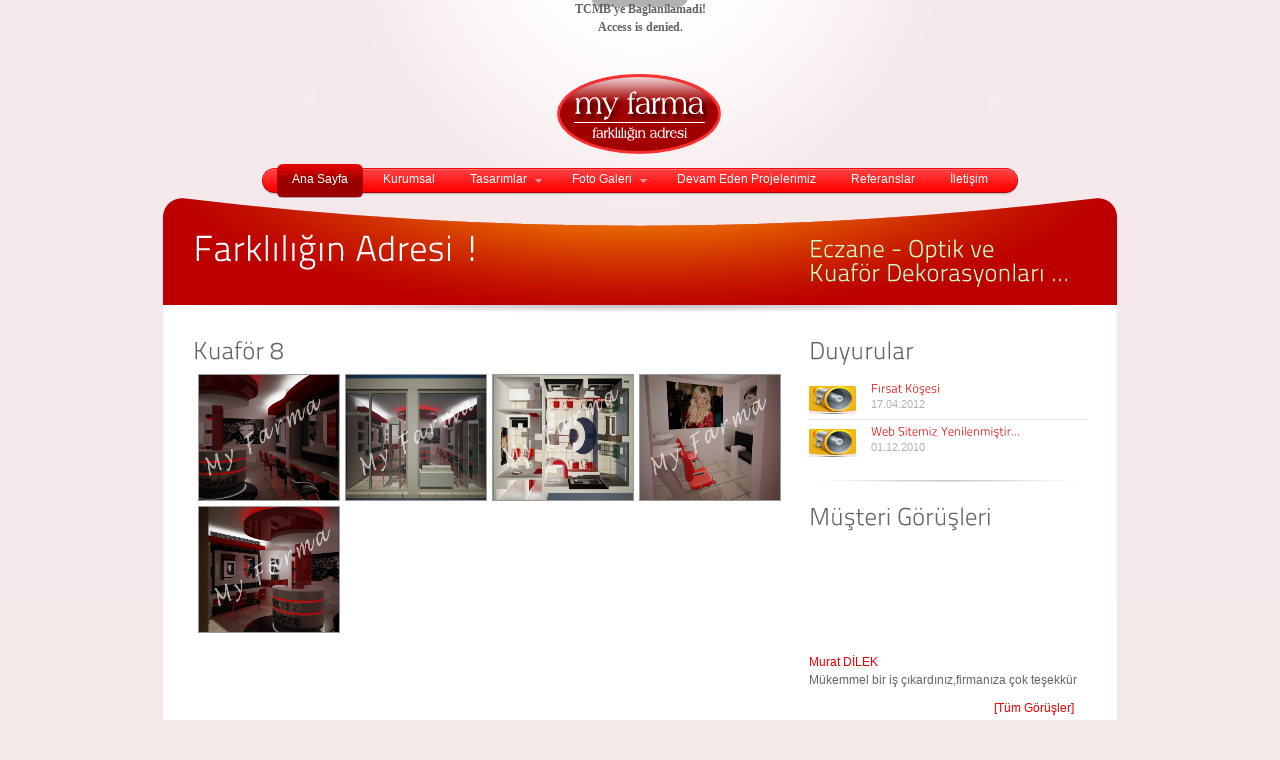

--- FILE ---
content_type: text/html
request_url: https://eczane-dekorasyon.com/fotoalbum/67/kuafor-8
body_size: 15332
content:
<Center><font face="Verdana" style="font-size: 9pt"><b>TCMB'ye Baglanilamadi!<br>Access is denied.
</b></Font></Center><br>
<!DOCTYPE html PUBLIC "-//W3C//DTD XHTML 1.0 Transitional//EN" "http://www.w3.org/TR/xhtml1/DTD/xhtml1-transitional.dtd">
<html xmlns="http://www.w3.org/1999/xhtml">
<head>
<meta http-equiv="Content-Type" content="text/html; charset=utf-8" />

<title>Kuaför 8 Albümüne Ait Tasarımlar</title>
<meta name="description" content="Kuaför 8 albümüne ait tasarımların bulundugu sayfa." />

<meta name="keywords" content="my farma,my dekor, my dekorasyon, my insaat, eczane dekorasyon,eczane tasarım" />
<meta name="eczane dekorasyonu" content="" />
<meta name="author" content="My Farma" />
<meta name="abstract" content="My Farma" />
<meta name="googlebot" content="Index, Follow" />
	
    <link rel="stylesheet" type="text/css" media="screen" href="/css/main.css" />
	<link rel="stylesheet" type="text/css" media="screen" href="/css/prettyPhoto.css" />
    <link rel="stylesheet" type="text/css" media="screen" href="/css/red.css" />
	<link rel="stylesheet" type="text/css" media="screen" href="/css/red2.css" />
	
	<!--[if IE 6]><link rel="stylesheet" type="text/css" href="/css/ie6.css" /><![endif]-->
	<!--[if IE 7]><link rel="stylesheet" type="text/css" href="/css/ie7.css" /><![endif]-->	

	<script type="text/javascript" src="/js/jquery-1.4.2.min.js"></script>
	<script type="text/javascript" src="/js/jquery.cycle.all.min.js"></script>
	<script type="text/javascript" src="/js/jquery.prettyPhoto.js"></script>	
	<script type="text/javascript" src="/js/cufon-yui.js"></script>

	<script type="text/javascript" src="/js/TitilliumText22L_300.font.js"></script>	
	
	<!--[if IE 6]><script type="text/javascript" src="/js/DD_belatedPNG.js"></script><![endif]-->	
	
	<script type="text/javascript" src="/js/main.js"></script>		
</head>

<body class="home">	
    <div id="page">	
        <div id="header">            
		  <div id="id">
		  <p><a href="/" title="my farma"><img src="/images/logo.png" alt="Eczane Dekorasyon - My Farma - 0216 505 75 02  /  0532 267 56 29"/></a></p>
          </div>

			
			<div id="main-navigation">
				<div class="wrapper">
					<div class="helper1"><!-- --></div>
					<ul class="dd-menu">						
						<li class="current-menu-item"><a href="/" title="Ana Sayfa">Ana Sayfa</a></li>

<li><a href="/sayfa/1/kurumsal" class="menu-item" title="Kurumsal">Kurumsal</a></li>

						
                        <li><a href="javascript:;" title="Tasarımlar">Tasarımlar</a>
                        <ul>
                        <li><a href="/tasarimlar/eczane" title="Eczane Tasarım">Eczane Tasarım</a></li>
                        <li><a href="/tasarimlar/optik" title="Optik Tasarım">Optik Tasarım</a></li>
                        <li><a href="/tasarimlar/kuafor" title="Kuaför Tasarım">Kuaför Tasarım</a></li>
                        <li><a href="/tasarimlar/medikal" title="Medikal Tasarım">Medikal Tasarım</a></li>
                        <li><a href="/tasarimlar/diger" title="Diğer">Diğer</a></li>
                        </ul>
                        </li>
                        
                        <li><a href="javascript:;" title="Foto Galeri">Foto Galeri</a>
                        <ul>
                        <li><a href="/eczanegaleri" title="Eczane Galeri">Eczane Galeri</a></li>
                        <li><a href="/optikgaleri" title="Optik Galeri">Optik Galeri</a></li>
                        <li><a href="/kuaforgaleri" title="Kuaför Galeri">Kuaför Galeri</a></li>
                        <li><a href="/medikalgaleri" title="Medikal Galeri">Medikal Galeri</a></li>
                        <li><a href="/tabela-discephe" title="Tabela - Dış Cephe">Tabela - Dış Cephe</a></li>
                        <li><a href="/diger" title="Diğer">Diğer</a></li>
                        </ul>
                        </li>
                        <li><a href="/devamedenprojelerimiz" title="Devam Eden Projelerimiz">Devam Eden Projelerimiz</a></li>
                        
                        <li><a href="/referans/45/sevgi-ecz---samsun" title="Referanslar">Referanslar</a></li>
						<li><a href="/iletisim" title="İletişim">İletişim</a></li>	
				  </ul>
					<div class="helper2"><!-- --></div>
				</div><!-- END: .wrapper -->
			</div><!-- END: #mainNavigation -->
			
<div id="zaman">
	<object type="application/x-shockwave-flash" data="/images/kredikarti.swf" width="235" height="58">
            <param name="movie" value="/images/kredikarti.swf" />
            <param name="wmode" value="transparent" />
          </object>
				</div>
			<div id="social-bookmarking">
				<ul>
					<li>
                    <object type="application/x-shockwave-flash" data="/images/firsatkosesi.swf" width="188" height="73">
            <param name="movie" value="/images/firsatkosesi.swf" />
            <param name="wmode" value="transparent" />
          </object>
                    </li>
				</ul>
			</div>			
			
        </div>

        
        <!-- END: #header -->

        <div id="content">

            <div class="hd">
                <div class="grid">
                    <div class="c-8">
                        <h1>Farklılığın Adresi !</h1>
                        <p class="breadcrumbs"></p>
                    </div>       
				
					<div class="c-4">
					<h2 style="color:#CCFFCC; padding-top:5px;">Eczane - Optik ve <br />Kuaför Dekorasyonları ...</h2>
					</div>
					
                </div>
            </div>

            <div class="bd">			
				
				<div class="grid">
					<div class="c-8">
						
						<div class="post-list">
						
							<div class="post">
							
                            <script type="text/javascript" src="/highslide/highslide-with-gallery.js"></script>
<link rel="stylesheet" type="text/css" href="/highslide/highslide.css" />

<script type="text/javascript">
hs.graphicsDir = '/highslide/graphics/';
hs.align = 'center';
hs.transitions = ['expand', 'crossfade'];
hs.outlineType = 'rounded-white';
hs.fadeInOut = true;
//hs.dimmingOpacity = 0.75;

// Add the controlbar
hs.addSlideshow({
	//slideshowGroup: 'group1',
	interval: 7500,
	repeat: false,
	useControls: true,
	fixedControls: 'fit',
	overlayOptions: {
		opacity: 0.75,
		position: 'bottom center',
		hideOnMouseOut: true
	}
});

</script>


<h2 class="title">Kuaför 8</h2>

<table width="500">
<tr>

<td style="padding-left:5px;">
<a href="/upload/11564207.jpg" class="highslide" onclick="return hs.expand(this)"/><img src="/upload/11564207.jpg" alt="Tasarım" width="140" height="125" style="margin-bottom:5px; border:1px solid #999;" /></a>
<div class="highslide-caption">Tasarım</div>
</td>

<td style="padding-left:5px;">
<a href="/upload/48643064.jpg" class="highslide" onclick="return hs.expand(this)"/><img src="/upload/48643064.jpg" alt="Tasarım" width="140" height="125" style="margin-bottom:5px; border:1px solid #999;" /></a>
<div class="highslide-caption">Tasarım</div>
</td>

<td style="padding-left:5px;">
<a href="/upload/11818520.jpg" class="highslide" onclick="return hs.expand(this)"/><img src="/upload/11818520.jpg" alt="Tasarım" width="140" height="125" style="margin-bottom:5px; border:1px solid #999;" /></a>
<div class="highslide-caption">Tasarım</div>
</td>

<td style="padding-left:5px;">
<a href="/upload/9120917.jpg" class="highslide" onclick="return hs.expand(this)"/><img src="/upload/9120917.jpg" alt="Tasarım" width="140" height="125" style="margin-bottom:5px; border:1px solid #999;" /></a>
<div class="highslide-caption">Tasarım</div>
</td>
<tr>
<td style="padding-left:5px;">
<a href="/upload/101705973.jpg" class="highslide" onclick="return hs.expand(this)"/><img src="/upload/101705973.jpg" alt="Tasarım" width="140" height="125" style="margin-bottom:5px; border:1px solid #999;" /></a>
<div class="highslide-caption">Tasarım</div>
</td>

</tr>
</table>
                            								
							</div>
							
							
												
							
						</div>
						
					</div>
					
					<div class="c-4 sidebar">
					
						<div class="widget">
							<h2 class="widget_title">Duyurular</h2>
							<ul class="post-previews">
            
<li>
<h3><a href="/duyuru/5/firsat-kosesi" title="Fırsat Köşesi">Fırsat Köşesi</a></h3>
<p class="image">
<a href="/duyuru/5/firsat-kosesi" title="Fırsat Köşesi" class="frame u-1"><img src="/images/duyuru.jpg" alt="" /></a></p>
<p class="meta">17.04.2012</p>
</li>
            
<li>
<h3><a href="/duyuru/3/web-sitemiz-yenilenmistir..." title="Web Sitemiz Yenilenmiştir...">Web Sitemiz Yenilenmiştir...</a></h3>
<p class="image">
<a href="/duyuru/3/web-sitemiz-yenilenmistir..." title="Web Sitemiz Yenilenmiştir..." class="frame u-1"><img src="/images/duyuru.jpg" alt="" /></a></p>
<p class="meta">01.12.2010</p>
</li>

							</ul>
						</div>					
						
						<div class="divider"></div>

						
						<div class="widget">
<h2 class="widget_title">Müşteri Görüşleri</h2>

<marquee onMouseOver="this.stop();" onmouseout=this.start(); scrollamount="1" width="270" height="140" direction="up" scrolldelay="75" style="margin-bottom:10px;">  

  
<p><a href="/musteri_gorusleri">Murat DİLEK</a><br />Mükemmel bir iş çıkardınız,firmanıza çok teşekkür ederim.</p>
  
<p><a href="/musteri_gorusleri">Şahin ZUNLUOĞLU</a><br />Özverili çalışmalarından dolayı ekibinize çok teşekküre ederiz.</p>
  
<p><a href="/musteri_gorusleri">Aytekin Pahsa - ZED İLAÇ</a><br />Avrupa-Asya Güzellik fuarına sizin yaptığınız stand ile katıldık. Kısa bir süre olmasına rağmen gerçekten emek harcayarak standın zamanında yetişmesini sağladınız. Fuarın en güzel standlarından birisi olduğunu rahatlıkla söyleyebilirim. Erkan beyin titiz ve detaycı yapısı ve ekibinizin özverili çalışması sebebiyle size teşekkür ederim.</p>
                 
</marquee>
<a href="/musteri_gorusleri" style="padding-left:185px;">[Tüm Görüşler]</a>
						</div>						
						
						<div class="divider"></div>
						
						<div class="widget widget_categories">
							<h2 class="widget_title">Döviz Bilgileri</h2>
<table cellpadding="2" cellspacing="2" id="doviz">
                    <tr>
                      <td align="left" valign="top"><b><img src="/images/dolarsatis.png" style="vertical-align:middle;"/> Dolar Alış </b></td>
                      <td align="center"><b>:</b></td>
                      <td align="center"> TL</td>
              </tr>
                    <tr>
                      <td align="left" valign="top"><b><img src="/images/dolaralis.png" style="vertical-align:middle;"/> Dolar Satış </b></td>
                      <td align="center" valign="top"><b>:</b></td>
                      <td align="center" valign="top"> TL</td>
                    </tr>
                    <tr valign="top">
                      <td align="left"><b><img src="/images/euroalis.png" style="vertical-align:middle;"/> Euro Alış </b></td>
                      <td align="center"><b>:</b></td>
                      <td align="center"> TL</td>
                    </tr>
                    <tr>
                      <td height="30" align="left" valign="top"><b><img src="/images/eurosatis.png" style="vertical-align:middle;"/> Euro Satış </b></td>
                      <td align="center" valign="top"><b>:</b></td>
                      <td align="center" valign="top"> TL</td>
                    </tr>
                  </table>
						</div>

						
						<div class="divider"></div>
					
					</div><!-- END: .sidebar -->
					
				</div>               

            </div>


            <div class="ft">
                <div class="shadow"><!-- --></div>

                <div class="wrapper">
						
                </div>
                <div class="helper1"><!-- --></div>
            </div>
        </div><!-- END: #content -->
    
       		<div id="footer">
			<div class="grid">

				<div class="c-4">
					<h2 class="widget_title">Hızlı İletişim</h2>
				<table cellspacing="3" cellpadding="3" style="font-size:11px;">
    <tbody>
        <tr>
            <td><strong>Adres :</strong></td>
            <td>Alemdağ Yanyol Baha Sok. Aktaş Apt. No:36/A KISIKLI/ÜSKÜDAR İSTANBUL</td>
        </tr>
        <tr>
        </tr>
        <tr>
            <td><strong>Telefon :</strong></td>
            <td>0216 505 75 02 - 03</td>
        </tr>
<tr>
            <td><strong>Fax:</strong></td>
            <td>0216 505 75 04</td>
        </tr>
        <tr>
            <td><strong>E-Mail : </strong></td>
            <td><a href="mailto:info@myfarma.com.tr">info@myfarma.com.tr</a></td>
        </tr>
    </tbody>
</table>

				</div>

				<div class="c-4">
					<h2 class="widget_title" style="text-align:center;">Müşteri Hizmetleri<br />Destek Hattı</h2>
					<div class="folio">
					<p class="image">
				    <a href="javascript:;" title="Müşteri Hizmetleri" class="frame"><img src="/images/musterihizmetleri.jpg" /></a>					</p>
				  </div>								
				</div>

				<div class="c-4">
					<h2 class="widget_title">Duyurular</h2>

					<ul class="post-previews">
            
<li>
<h3><a href="/duyuru/5/firsat-kosesi" title="Fırsat Köşesi">Fırsat Köşesi</a></h3>
<p class="image">
<a href="/duyuru/5/firsat-kosesi" title="Fırsat Köşesi" class="frame u-1"><img src="/images/duyuru.jpg" alt="" /></a></p>
<p class="meta">17.04.2012</p>
</li>
            
<li>
<h3><a href="/duyuru/3/web-sitemiz-yenilenmistir..." title="Web Sitemiz Yenilenmiştir...">Web Sitemiz Yenilenmiştir...</a></h3>
<p class="image">
<a href="/duyuru/3/web-sitemiz-yenilenmistir..." title="Web Sitemiz Yenilenmiştir..." class="frame u-1"><img src="/images/duyuru.jpg" alt="" /></a></p>
<p class="meta">01.12.2010</p>
</li>

<br />
<a href="http://www.facebook.com/share.php?u=http://www.eczane-dekorasyon.com" target="_blank"><img src="/images/facebookpaylas.jpg"title="Facebook'ta paylaş"/></a>
					</ul>
				</div>
			</div>
			
			
			
			<div class="grid meta" id="subfooter">			
					<div class="c-6" style="width:300px;">
						<p id="copyright">Tasarım ve Yazılım : <a href="http://www.webzane.net" target="_blank">Webzane Bilişim Hizmetleri</a></p>
			  </div>

				
					<div class="c-6">
						<ul class="subfooter-menu">							
							
<li><a href="/iletisim" title="İletişim">İletişim</a></li>
<li><a href="/fotogaleri" title="Referanslar">Referanslar</a></li>
<li><a href="/tasarimlar" title="Tasarımlar">Tasarımlar</a></li>						

<li><a href="/sayfa/1/kurumsal" class="menu-item" title="Kurumsal">Kurumsal</a></li>

                        <li><a href="/" title="Ana Sayfa">Ana Sayfa</a></li>				
						</ul>					
					</div>	
				
			</div>	
			
        </div><!-- END: #footer-->		
    </div><!-- END: #page -->
<div style="display:none;"><a href="http://www.umraniyewebtasarim.com" title="web tasarım">web tasarım</a></div>
</body>
</html>

--- FILE ---
content_type: text/css
request_url: https://eczane-dekorasyon.com/css/main.css
body_size: 29570
content:
html, body, div, span, applet, object, iframe, 
h1, h2, h3, h4, h5, h6, p, blockquote, pre,
a, abbr, acronym, address, big, cite, code,
del, dfn, em, font, img, ins, kbd, q, s, samp,
small, strike, strong, sub, sup, tt, var,
b, u, i, center,
dl, dt, dd, ol, ul, li,
fieldset, form, label, legend,
table, caption, tbody, tfoot, thead, tr, th, td {
	margin: 0; 
	padding: 0; 
	border: 0; 
	outline: 0; 
	font-size: 100%; 
	vertical-align: baseline; 
	background: transparent; 
}

body { line-height: 1; }
ol, ul { list-style: none; }
blockquote, q { quotes: none; }
:focus { outline: 0; }
ins { text-decoration: none; }
del { text-decoration: line-through; }
table { border-collapse: collapse; border-spacing: 0; }

/* Add permanent vertical scrollbar to Firefox */
html { overflow: -moz-scrollbars-vertical; }


/* ----->>> TOOLS <<<--------------------------------------------------------------------------- */

/* Clearfix */
.clearfix:after { 
	content: "."; 
	display: block; 
	clear: both; 
	visibility: hidden; 
	line-height: 0; 
	height: 0; 
}
.clearfix { 
	display: inline-block; 
}
html[xmlns] .clearfix { 
	display: block; 
}
* html .clearfix { 
	height: 1%; 
}


/* ============================================================================================= */
/* =====>>> DEFAULT STYLES <<<================================================================== */
/* ============================================================================================= */ 


/* ----->>> TYPOGRAPHY <<<---------------------------------------------------------------------- */

body { 
	font-size: 12px; 
	line-height: 18px; 
	font-family: "Lucida Grande", "Lucida Sans Unicode", Helvetica, Arial, Verdana, sans-serif; 
	font-weight: normal; 	
}
input, select, textarea, button { 
	margin: 0;
	font-size: 12px; 
	line-height: 18px; 
	font-family: "Lucida Grande", "Lucida Sans Unicode", Helvetica, Arial, Verdana, sans-serif; 
	font-weight: normal; 	
}
h1 { margin: 0 0 27px 0; font-size: 36px; line-height: 36px; font-weight: normal; }
h2 { margin: 0 0 18px 0; font-size: 24px; line-height: 24px; font-weight: normal; }  
h3 { margin: 0 0 18px 0; font-size: 18px; font-weight: bold; }
h4 { margin: 0; font-size: 14px; font-weight: bold; }
h5 { margin: 0; font-size: 12px; font-weight: bold; }
h6 { margin: 0; font-size: 11px; font-weight: bold; }

ul { margin: 0 0 18px 2em; list-style-type: disc; }
ol { margin: 0 0 18px 2em; list-style-type: decimal; }
dl { margin: 0 0 18px 0; }

p { margin: 0 0 18px 0; }
address { margin: 0 0 18px 0; }

dfn { font-style: italic; }

pre, code { 
	overflow: auto; 
	font-family: "Lucida Console", Courier, "DejaVu Sans Mono", monospace; 
	white-space: pre; 
}
code { padding: 0 2px; border-width: 1px; border-style: dotted; }

blockquote { 
	min-height: 32px;
	padding: 0 30px 0 55px; 
	margin: 0 0 18px 0; 	
	font-size: 14px; 
	line-height: 21px; 
	font-style: italic; 
	font-family: Georgia, serif; 
	background: url(../images/doublequote.png) 0 0 no-repeat; 
}
q { font-style: italic; }
cite { font-style: italic; }

a { cursor: pointer; text-decoration: none; }
strong { font-weight: bold; font-style: normal; }
em { font-weight: normal; font-style: italic; }
del { text-decoration: line-through; }


/* ----->>> IMAGES <<<-------------------------------------------------------------------------- */

.alignleft { margin: 7px 15px 7px 0; float:left;  }
.alignright { float:right; }
.aligncenter { margin: 0px auto; display:block;  }



/* ----->>> FORMS <<<--------------------------------------------------------------------------- */

form { margin: 0 0 18px 0; }
.form-row { margin: 0 0 9px 0; }
legend { margin: 0 0 18px 0; font-size: 18px; font-weight: bold; }
label { margin: 0 0 2px 0; display: block; font-weight: bold; }
input, select, textarea { 
	padding: 2px 10px; 	
	border-width: 1px; 
	border-style: solid; 	
	-moz-border-radius: 12px; 
	-webkit-border-radius: 12px; 
	border-radius: 12px; 
}  

/* Adapt forms to the grid system */
.c-12 input, .c-12 select, .c-12 textarea, input.u-12, select.u-12, textarea.u-12 { width: 872px; }
.c-11 input, .c-11 select, .c-11 textarea, input.u-11, select.u-11, textarea.u-11 { width: 795px; }
.c-10 input, .c-10 select, .c-10 textarea, input.u-10, select.u-10, textarea.u-10 { width: 718px; }
.c-9 input, .c-9 select, .c-9 textarea, input.u-9, select.u-9, textarea.u-9  { width: 641px; }
.c-8 input, .c-8 select, .c-8 textarea, input.u-8, select.u-8, textarea.u-8  { width: 564px; }
.c-7 input, .c-7 select, .c-7 textarea, input.u-7, select.u-7, textarea.u-7 { width: 487px; }
.c-6 input, .c-6 select, .c-6 textarea, input.u-6, select.u-6, textarea.u-6  { width: 410px; }
.c-5 input, .c-5 select, .c-5 textarea, input.u-5, select.u-5, textarea.u-5  { width: 333px; }
.c-4 input, .c-4 select, .c-4 textarea, input.u-4, select.u-4, textarea.u-4  { width: 256px; }
.c-3 input, .c-3 select, .c-3 textarea, input.u-3, select.u-3, textarea.u-3 { width: 179px; }
.c-2 input, .c-2 select, .c-2 textarea, input.u-2, select.u-2, textarea.u-2  { width: 102px; }
.c-1 input, .c-1 select, .c-1 textarea, input.u-1, select.u-1, textarea.u-1  { width: 25px; }

input[type=checkbox],
input[type=radio],
input[type=image],
input[type=submit],
input[type=file] {
	width: auto;
}

input.input-checkbox, 
input.input-radio , 
input.input-image, 
input.input-submit,  
input.input-file { 
	width: auto;
} 



input[type=image], input.input-image { 	
	padding: 0; 	
	border: none; 
	-moz-border-radius: 0; 
	-webkit-border-radius: 0; 
	border-radius: 0; 
	background: none;  
}

 
/* ============================================================================================= */
/* =====>>> GLOBAL LAYOUT <<<=================================================================== */
/* ============================================================================================= */
 

/* ----->>> STRUCTURE <<<----------------------------------------------------------------------- */
#page { width: 954px; margin: 0 auto; overflow: hidden;  }
#header { padding-top: 20px; position: relative;  z-index: 110; }
#content {}
  #content .hd { padding: 36px 30px 0 30px; }
  #content .bd { padding: 36px 30px 18px 30px; border-bottom: 1px solid white;  }
#footer { padding: 0 30px; }


/* --- Grid system ----------------------------------------------------------------------------- */
.grid { overflow: hidden; }
.c-1, .c-2, .c-3, .c-4, .c-5, .c-6, .c-7, .c-8, .c-9, .c-10, .c-11, .c-12 { 
	margin: 0 0 0 30px; display: inline; float: left; 
}

.c-1  { width: 47px; }
.c-2  { width: 124px; }
.c-3  { width: 201px; }
.c-4  { width: 278px; }
.c-5  { width: 355px; }
.c-6  { width: 550px; }
.c-7  { width: 509px; }
.c-8  { width: 586px; }
.c-9  { width: 663px; }
.c-10 { width: 740px; }
.c-11 { width: 817px; }
.c-12 { width: 894px; }

.c-1:first-child, .c-2:first-child, .c-3:first-child, .c-4:first-child,
.c-5:first-child, .c-6:first-child, .c-7:first-child, .c-8:first-child,
.c-9:first-child, .c-10:first-child, .c-11:first-child, .c-12:first-child {
	margin-left: 0; 
}


/* ----->>> BODY SECTION <<<-------------------------------------------------------------------- */

/* Meta information */
.meta { font-size: 11px;}

/* --- Icons in header tags --- */
h1 img.icon, h2 img.icon, h3 img.icon { vertical-align: middle; }


/* --- Additional list styles --- */
ul.checklist { margin-left: 0; list-style-type: none; }
  ul.checklist li { padding-left: 20px; background-position: 0 4px; background-repeat: no-repeat; }

  
/* --- Buttons --- */  
.button { display: inline-block; background-repeat: no-repeat; }
  .button span { display: inline-block; background-repeat: no-repeat; }

.button.small { height: 27px; margin-right: 20px; line-height: 22px; font-weight: normal; }
  .button.small span { height: 27px; padding: 0 15px 0 0; margin: 0 -15px 0 15px; }

.button.medium { 
	height: 40px; 
	margin-right: 15px; 
	font-size: 14px; 
	line-height: 37px; 
	font-weight: normal; 
}
  .button.medium span { height: 40px; padding: 0 30px 0 0; margin: 0 -15px 0 30px; }

.button.active.small { background-position: left -108px; }
  .button.active.small span { background-position: right -108px; }
.button.tertiary.small { background-position: left -54px;}
  .button.tertiary.small span { background-position: right -54px; }  
.button.secondary.small { background-position: left -27px; }
  .button.secondary.small span { background-position: right -27px; }
.button.primary.small { background-position: left top; }
  .button.primary.small span { background-position: right top; }  

.button.small:hover { background-position: left -81px; } 
  .button.small:hover span { background-position: right -81px; }
 
.button.active.medium { background-position: left -295px; }
  .button.activ.medium span { background-position: right -295px; }  
.button.tertiary.medium { background-position: left -215px;}
  .button.tertiary.medium span { background-position: right -215px; } 
.button.secondary.medium { background-position: left -175px; }
  .button.secondary.medium span { background-position: right -175px; }
.button.primary.medium { background-position: left -135px; }
  .button.primary.medium span { background-position: right -135px; }

.button.medium:hover { background-position: left -255px; } 
  .button.medium:hover span { background-position: right -255px; }
 

/* --- Pagination --- */
.pagination { width: 100%; }
  .pagination ul { 
	margin: 8px auto 18px auto; 
	display: table; 
	overflow: hidden; 
	list-style-type: none; 
  }
    .pagination ul li { margin: 0 5px 0 0; display: inline; float: left; } 
    .pagination ul li.prev { margin-right: 30px; }
	.pagination ul li.next { margin-left: 25px; }  	

	
/* --- Dividers --- */
.divider { height: 10px; width: 100%; margin: 9px 0 17px 0; background-position: 0 -110px; }
.c-12 .divider { background-position: 0 -110px; }
.c-11 .divider { background-position: 0 -100px; }
.c-10 .divider { background-position: 0 -90px; }
.c-9 .divider { background-position: 0 -80px; }
.c-8 .divider { background-position: 0 -70px; }
.c-7 .divider { background-position: 0 -60px; }
.c-6 .divider { background-position: 0 -50px; }
.c-5 .divider { background-position: 0 -40px; }
.c-4 .divider { background-position: 0 -30px; }
.c-3 .divider { background-position: 0 -20px; }
.c-2 .divider { background-position: 0 -10px; }
.c-1 .divider { background-position: 0 0px; }


/* --- Fancy frames --- */  
.frame  { position: relative; display: block; }
  .frame img { display: block; } 
.frame span.helper1 { 
	width: 100%; 
	position: absolute; 
	left: 0; 
	top: 0; 
	background-position: left top; 
}
.frame span.helper2 { 
	width: 100%; 
	position: absolute; 
	left: 0; 
	bottom: 0; 
	background-position: left bottom; 
}

.c-12 .frame, .frame.u-12 { width: 894px; padding-bottom: 36px; }
.c-11 .frame, .frame.u-11 { width: 817px; padding-bottom: 33px; }
.c-10 .frame, .frame.u-10 { width: 740px; padding-bottom: 30px; }      
.c-9 .frame, .frame.u-9 { width: 663px; padding-bottom: 27px; }
.c-8 .frame, .frame.u-8 { width: 586px; padding-bottom: 24px; }
.c-7 .frame, .frame.u-7 { width: 509px; padding-bottom: 21px; }      
.c-6 .frame, .frame.u-6 { width: 432px; padding-bottom: 18px; }
.c-5 .frame, .frame.u-5 { width: 355px; padding-bottom: 15px; }
.c-4 .frame, .frame.u-4 { width: 278px; padding-bottom: 11px; }      
.c-3 .frame, .frame.u-3 { width: 201px; padding-bottom: 8px; }
.c-2 .frame, .frame.u-2 { width: 124px; padding-bottom: 6px; }
.c-1 .frame, .frame.u-1 { width: 47px; padding-bottom: 2px; }      


.c-12 .frame span.helper1, .frame.u-12 span.helper1 { height: 30px; }
.c-12 .frame span.helper2, .frame.u-12 span.helper2 { height: 90px; }

.c-11 .frame span.helper1, .frame.u-11 span.helper1 { height: 30px; }
.c-11 .frame span.helper2, .frame.u-11 span.helper2 { height: 80px; }

.c-10 .frame span.helper1, .frame.u-10 span.helper1 { height: 25px; }
.c-10 .frame span.helper2, .frame.u-10 span.helper2 { height: 75px; }

.c-9 .frame span.helper1, .frame.u-9 span.helper1 { height: 20px; }
.c-9 .frame span.helper2, .frame.u-9 span.helper2 { height: 70px; }

.c-8 .frame span.helper1, .frame.u-8 span.helper1 { height: 20px; }
.c-8 .frame span.helper2, .frame.u-8 span.helper2 { height: 60px; }

.c-7 .frame span.helper1, .frame.u-7 span.helper1 { height: 15px; }
.c-7 .frame span.helper2, .frame.u-7 span.helper2 { height: 50px; }

.c-6 .frame span.helper1, .frame.u-6 span.helper1 { height: 15px; }
.c-6 .frame span.helper2, .frame.u-6 span.helper2 { height: 45px; }

.c-5 .frame span.helper1, .frame.u-5 span.helper1 { height: 10px; }
.c-5 .frame span.helper2, .frame.u-5 span.helper2 { height: 40px; }

.c-4 .frame span.helper1, .frame.u-4 span.helper1 { height: 10px; }
.c-4 .frame span.helper2, .frame.u-4 span.helper2 { height: 30px; }

.c-3 .frame span.helper1, .frame.u-3 span.helper1 { height: 5px; }
.c-3 .frame span.helper2, .frame.u-3 span.helper2 { height: 20px; }

.c-2 .frame span.helper1, .frame.u-2 span.helper1 { height: 5px; }
.c-2 .frame span.helper2, .frame.u-2 span.helper2 { height: 15px; }

.c-1 .frame span.helper1, .frame.u-1 span.helper1 { height: 5px; }
.c-1 .frame span.helper2, .frame.u-1 span.helper2 { height: 10px; }


 /* --- System messages --- */
.message { 
	padding: 9px 15px; 
	margin: 0 0 18px 0; 
	border-width: 1px; 
	border-style: solid;	
	-moz-border-radius: 12px; 
	-webkit-border-radius: 12px; 
	border-radius: 12px; 
}  

 
 /* --- Text highlighting --- */ 
span.highlight { }


/* --- Dropcaps --- */
span.dropcap { 
	height: 32px; 
	width: 32px; 
	margin: 0 8px 0 0; 
	float: left; 
	display: block; 
	font-size: 24px; 
	line-height: 32px; 
	text-align: center; 		
	background-position: 0 0; 
	background-repeat: no-repeat; 
} 

/* ----->>> HEADER SECTION <<<------------------------------------------------------------------ */

/* --- Identification --- */
#id {}
  #id h1 { margin: 0 0 9px 0; text-align: center; }
  #id p { margin: 0 0 9px 0; text-align: center; }

/* --- Main navigation */
#main-navigation { height: 34px; margin: 10px 0 0 0; }
  #main-navigation .wrapper { height: 100%; margin: 0 auto; display: table; }
    #main-navigation ul.dd-menu { display: inline; float: left; } 
    #main-navigation .helper1, #main-navigation .helper2 { 
		height: 34px; 			
		width: 15px; 
		display: inline; 
		float: left; 		
		background-repeat: no-repeat; 
	}
    #main-navigation .helper1 { background-position: left top; }		
    #main-navigation .helper2 { background-position: right top; }  

 
/* Base */
.dd-menu, .dd-menu ul { 
	padding: 0; 
	margin: 0; 
	position: relative; 
	list-style-type: none; 
	list-style-position: outside; 
}
.dd-menu li { position: relative; float: left; }
.dd-menu li a { position: relative; display: inline; float: left; text-decoration: none; }
.dd-menu li ul { width: 170px; position: absolute; display: none; z-index: 1; }  

/* Links level 1 */
.dd-menu li { margin-left: 5px; }
.dd-menu li:first-child { margin-left: 0; }
.dd-menu li a { height: 34px; padding: 0 15px; line-height: 30px; }

/* Links level 2,3,4 */
.dd-menu ul li { margin-left: 0; }
.dd-menu ul a { height: auto; width: 120px; padding: 8px 25px; line-height: 18px; }

/* Submenu level 1 */
.dd-menu ul { left: -10px; top: 34px; }
/* Submenu level 2,3,4 */
.dd-menu ul ul { left: 170px; top: 0; }

/* Dropdown mechanism */
.dd-menu li:hover ul ul, 
.dd-menu li:hover ul ul ul, 
.dd-menu li:hover ul ul ul ul { display:none; }

.dd-menu li:hover ul, 
.dd-menu li li:hover ul, 
.dd-menu li li li:hover ul, 
.dd-menu li li li li:hover ul { display:block; }

/* Arrows level 1 */
.dd-menu a.dd-submenu-title { padding-right: 25px; }
.dd-menu a span.dd-arrow { 
	height: 4px; 
	width: 7px; 	
	position: absolute; 	
	right: 10px; 
	top: 15px; 
	opacity: .5; 
	filter: alpha(opacity=50); 
	-ms-filter: "alpha(opacity=50)"; 
	background-position: 0 -60px; 
	background-repeat: no-repeat; 	
}
.dd-menu a:hover span.dd-arrow, .dd-menu a.dd-path span.dd-arrow { 
	opacity: 1; 
	filter: alpha(opacity=100); 
	-ms-filter: "alpha(opacity=100)"; 
}

/* Arrows level 2,3,4 */
.dd-menu ul a span.dd-arrow { 	
	height: 7px; 
	width: 4px; 
	position: absolute; 
	right: 10px; 
	top: 14px; 
	opacity: 1; 
	filter: alpha(opacity=100); 
	-ms-filter: "alpha(opacity=100)"; 	
	background-position: -20px 0; 
	background-repeat: no-repeat; 	
}
.dd-menu ul a.dd-path span.dd-arrow, .dd-menu ul a:hover span.dd-arrow { 
	background-position: 0 -60px; 
}

/* Rounded corners */
.dd-menu ul { -moz-border-radius: 12px; -webkit-border-radius: 12px; border-radius: 12px; }
.dd-menu > li.current-menu-item > a, .dd-menu > li > a:hover, .dd-menu > li > a.dd-path { 
	-moz-border-radius: 6px; 
	-webkit-border-radius: 6px; 
	border-radius: 6px; 
}
.dd-menu li ul li:first-child > a { 
	-moz-border-radius: 12px 12px 0 0; 
	-webkit-border-radius: 12px 12px 0 0; 
	border-radius: 12px 12px 0 0; 
}
.dd-menu li ul li:last-child > a { 
	-moz-border-radius: 0 0 12px 12px; 
	-webkit-border-radius: 0 0 12px 12px; 
	border-radius: 0 0 12px 12px; 
}

/* Shadows*/
.dd-menu ul { 
	-moz-box-shadow: 0 0 12px rgba(0,0,0,0.25); 
	-webkit-box-shadow: 0 0 12px rgba(0,0,0,0.25); 
	box-shadow: 0 0 12px rgba(0,0,0,0.25); 
}

	  
/* --- Social bookmarking --- */
#social-bookmarking { position: absolute; top: 10px; right: 30px; }
#zaman { position: absolute; top: 15px; left: 30px; font-weight:bold;}
#social-bookmarking ul { 
	padding: 0; 
	margin: 0; 
	list-style-type: none; 
	list-style-position: outside; 
}
#social-bookmarking ul li { margin-left: 5px; display: inline; float: left; }  


/* ----->>> CONTENT SECTION <<<----------------------------------------------------------------- */

#content .hd h1 { margin: 0; }

/* --- Breadcrumbs --- */
.breadcrumbs { margin: 0 0 9px 0; font-size: 10px; }
  .breadcrumbs strong { font-weight: normal; }

/* --- Tabs --- */  
ul.tabs { margin: 12px 0 0 0; list-style-type: none; float: right; }
  ul.tabs li  { margin-left: 5px; display: inline; float: left; }  

#content .bd { 	
	background-position: 30px -110px; 
	background-repeat: no-repeat; 
}
  
#content .ft .shadow { 
	height: 10px; 
	width: 100%; 
	background-position: 30px -110px; 
	background-repeat: no-repeat; 
}
#content .ft .wrapper { min-height: 10px; width: 100%; }
#content .ft .helper1 { height: 40px; background-repeat: no-repeat; }
  
#content .ft.special .shadow { background-position: 30px -110px; background-repeat: no-repeat; }
#content .ft.special .wrapper { border-width: 1px 0; border-style: solid; }
#content .ft.special .helper1 {} 

/* ----->>> FOOTER SECTION <<<------------------------------------------------------------------ */

#subfooter { padding-top: 18px; background-position: 0 -110px; background-repeat: no-repeat; }

#copyright { font-size: 11px; }

ul.subfooter-menu  { overflow: hidden; font-size: 11px; } 
  ul.subfooter-menu li { margin-left:18px; display: inline; float: right; }  

 
  
/* ============================================================================================= */
/* =====>>> PAGE SPECIFIC LAYOUT <<<============================================================ */
/* ============================================================================================= */
  
  
/* ----->>> HOME <<<---------------------------------------------------------------------------- */ 

/* --- Slider --- */
#slider { 
	width: 954px; 
	padding: 43px 0 0 0; 
	position: relative; 
	background-repeat: no-repeat; 
}
#slider .slides { margin: 0 15px; position: relative; }
#slider  .slide { 
	height: 270px; 
	width: 924px; 
	position: absolute; 
	left: 0; 
	top: 0; 
	overflow: hidden; 
}

#slider .navigation { width: 100%; position: absolute; left: 0; overflow: hidden; }    
  #slider .navigation ul  { margin: auto; display: table; } 
    #slider .navigation ul li { margin: 0 10px 0 0; display: inline; float: left; } 
  
/* Coin slider */	  
#slider.slider-coin { height:307px; }	  

#slider.slider-coin .slide .image a { 
	height:270px; 
	width: 100%; 
	position: relative; 
	display: block; 
	overflow: hidden; 
	z-index: 1; 
}

#slider.slider-coin .slide .image a span.helper1 { 
	height: 50px; 
	width: 100%; 
	position: absolute; 
	left: 0; 
	top: 0; 			
	background-position: -15px -43px; 
 }

 #slider.slider-coin .slide .image a span.helper2 { 
	height: 60px; 
	width: 100%; 
	position: absolute; 
	left: 0; 
	bottom: 0; 
	background-position: -15px -253px; 
} 	

#slider.slider-coin .navigation { top: 320px; }  
#slider.slider-coin .navigation li a.coin { 
	height: 14px; 
	width: 14px; 
	display: block; 
	background-position: left top; 
}
#slider.slider-coin .navigation li a.coin:hover { background-position: left -14px; }
#slider.slider-coin .navigation li.activeSlide a.coin { background-position: left -28px; }	 

/* Thumb slider */	  
#slider.slider-thumb { height: 352px; }	

#slider.slider-thumb .slides { background-position: 0 233px; background-repeat: no-repeat; }

#slider.slider-thumb .slide .image a { 
	height: 270px; 
	width: 100%; 
	position: relative; 
	display: block; 
	overflow: hidden; 
	z-index: 1; 
}

#slider.slider-thumb .slide .image a span.helper1 { 
	height: 50px; 
	width: 100%; 
	position: absolute; 
	left: 0; 
	top: 0; 
	background-position: -15px -43px; 
}	

#slider.slider-thumb .slide  .non-image { 
	height: 87px; 
	width: 100%; 
	position: absolute; 
	left: 0; 
	top: 283px; 
	overflow: hidden; 
	z-index: 2; 
	text-align: center; 
	background: url(../images/black-opacity-75.png); 
}	
#slider.slider-thumb .slide .non-image h2 { margin: 9px 0; position: relative; z-index: 2; }
#slider.slider-thumb .slide .non-image p.more {
	margin: 0 auto; 
	position: relative; 
	display: table; 
	z-index: 2; 
}
#slider.slider-thumb .slide .non-image span.helper1 { 			
	height: 87px; 
	width: 100%; 
	position: absolute; 
	left: 0; 
	top: 0; 
	z-index: 1; 			
	background-position: -15px -226px; 
	}     
 
 
#slider.slider-thumb .navigation { top: 322px; }

/* Navigation elements opacity */	 
#slider.slider-thumb .navigation li a.frame { 
	opacity: 0.5; 
	filter: alpha(opacity=50); 
	-moz-opacity: 0.5; 
}
#slider.slider-thumb .navigation li a.frame:hover, #slider.slider-thumb .navigation li.activeSlide a.frame { 
	opacity: 1; 
	filter: alpha(opacity=100); 
	-moz-opacity: 1; 
}

 
 
 /* --- Blurb --- */
.blurb {}
  .blurb .button { width: 263px; }
    .blurb .button span { width: 218px; text-align: center; }
     
      
/* ----->>> PORTFOLIO <<<----------------------------------------------------------------------- */  

/* --- Single project from portfolio --- */
.folio-single { margin: -36px -30px 0 -30px; background-position: 0 -43px; }
  .folio-single .slide { margin: 0 15px 18px 15px; position: relative; }
    .folio-single .slide span.helper1 { 
		height: 50px; 
		width: 100%; 
		position: absolute; 
		left: 0; 
		top: 0; 
		background-position: -15px -43px; 
	}
    .folio-single .slide span.helper2 { 
		height: 87px; 
		width: 100%; 
		position: absolute; 
		left: 0; 
		top: 233px; 
		background-position: -15px -276px; 
	}

p.var-value { padding: 6px 0; margin: 0; border-top-width: 1px; border-style: solid; }
  p.var-value strong { padding-right: 0.5em; }
  p.var-value em { font-family: Georgia, serif; font-style: italic; }
  
  
/* --- Small list portfolio  --- */	
ul.folio-small-list { margin: 0; list-style: none; }	
  ul.folio-small-list li { padding-bottom: 9px; }
    ul.folio-small-list li .c-8 { margin: 0 0 0 308px; }
    ul.folio-small-list li .c-4 { margin: 0 0 0 -894px; }  

	
/* --- Medium list portfolio --- */  
ul.folio-medium-list { margin: 0; list-style: none; }
  ul.folio-medium-list li { padding-bottom: 9px; }     
    ul.folio-medium-list li .c-6 { margin: 0 0 0 -894px; }
	ul.folio-medium-list li  :first-child.c-6 { margin: 0 0 0 462px; }    	
  ul.folio-medium-list h3 { margin: 9px 0 9px 0; }  

  
/* --- Big list portfolio --- */  
ul.folio-big-list { margin: 0; list-style: none; }
  ul.folio-big-list li { padding-bottom: 18px; }
    ul.folio-big-list .c-4 { margin: 0 0 0 616px; }
    ul.folio-big-list .c-8 { margin: 0 0 0 -894px; }
  ul.folio-big-list h3 { margin: 18px 0 9px 0; }
  
  

/* --- 2 columns portfolio --- */ 
.folio-2-columns { }

.c-6 .folio { padding-top: 220px; position: relative; }
  .c-6 .folio h3 { margin-bottom: 0; font-weight: normal; text-align: center; }
    .c-6 .folio .meta { text-align: center; }
    .c-6 .folio .image { position: absolute; left: 0; top: 0; }

	
/* --- 3 columns portfolio --- */
.folio-3-columns {}

.c-4 .folio { padding-top: 140px; position: relative; }
  .c-4 .folio h3 { margin-bottom: 0; font-size: 12px; font-weight: normal; text-align: center;  }
    .c-4 .folio .meta { text-align: center; }
    .c-4 .folio .image { position: absolute; left: 0; top: 0; }

	
/* --- 4 columns portfolio --- */
.folio-4-columns {}

.c-3 .folio { padding-top: 104px; position: relative; }
  .c-3 .folio h3 { margin-bottom: 0; font-size: 12px; font-weight: normal; text-align: center; }
    .c-3 .folio p { text-align: center; }
    .c-3 .folio .image { position: absolute; left: 0; top: 0; }
	

/* ----->>> BLOG <<<---------------------------------------------------------------------------- */ 

/* --- Post --- */
.post {}
.post h1.title { margin-bottom: 9px; }
.post h2.title { margin-bottom: 9px;}    
.post .meta .date { 
	padding-left: 16px; 
	margin-right: 1em; 
	background: url(../images/btp-calendar.png) 0 center no-repeat; 
}
.post .meta .author { 
	padding-left: 16px; 
	margin-right: 1em; 
	background: url(../images/btp-user.png) 0 center no-repeat; 
}
.post .meta .categories { 
	padding-left: 20px; 
	margin-right: 1em; 
	background: url(../images/btp-tag.png) 0 center no-repeat; 
}
.post .meta .comments { 
	padding-left: 20px; 
	margin-right: 1em; 
	background: url(../images/btp-comment.png) 0 center no-repeat; 
}
.post .actions { text-align: center; }

/* --- Comment list --- */	
ol.commentlist { margin: -18px 0 18px 0; list-style: none; }
ol.commentlist li { 
	min-height: 48px; 
	padding: 0 0 0 64px; 
	position: relative; 
	overflow: hidden; 
	border-top-width: 1px;
	border-style: solid;
}
ol.commentlist > li:first-child { border-top: none; }

ol.commentlist div.comment-wrapper { padding: 18px 0 9px 0; }
ol.commentlist div.vcard cite.fn { font-size: 14px; font-style: normal; }
ol.commentlist div.vcard img.avatar { 
	padding: 4px; 
	position: absolute; 
	left: 0; 
	top: 18px; 
	border-width: 1px; 
	border-style: solid; 			
	-moz-border-radius: 6px; 
	-webkit-border-radius: 6px; 
	border-radius: 6px;  
	-moz-box-shadow: 0 1px 3px rgba(0,0,0, 0.25); 
	-webkit-box-shadow: 0 1px 3px rgba(0,0,0, 0.25); 
	box-shadow: 0 1px 3px rgba(0,0,0, 0.25);  
}

ol.commentlist div.commentmetadata { margin-bottom: 9px; }
ol.commentlist div.reply { margin-top: 9px; text-align: right; }
ol.commentlist ul.children { margin: 0; list-style: none; }	  
	  
/* --- Post previews --- */	  
ul.post-previews { margin-left: 0; overflow: hidden; list-style-type: none; }
  ul.post-previews li { 
	padding: 6px 0 6px 62px; 	
	position: relative;
	overflow: hidden; 	
	border-top-width: 1px;
	border-style: solid;
  }
  ul.post-previews li:first-child { padding-top: 0; border-top-width: 0; }
    ul.post-previews li h3 { margin: 0; font-size: 12px; }
    ul.post-previews li .image { margin: 0; position: absolute; left: 0; top: 9px; }
	ul.post-previews li:first-child .image { top: 3px; }
	ul.post-previews li .meta { margin: 0; }

/* --- Widgets based on link collection --- */
.widget_categories ul, 
.widget_archive ul {  
	margin-left: 0; list-style-type: none; 
}

.widget_categories ul ul, 
.widget_archive ul ul {  
	margin-left: 2em; 
}

.widget_categories li,
.widget_archive li  { 
	padding: 6px 0; 	
	border-top-width: 1px;
	border-style: solid;	
}	
 
.widget_categories li:first-child,
.widget_archive li:first-child 
 { padding-top: 0; }	
 
/* --- Search form --- */
#searchform	 { position: relative; margin: 12px 0 0 0; }
  #searchform #s { width: 230px; padding-right: 36px; }
  #searchform #searchsubmit { position: absolute; right: 0; top: 0; }
	
	
	
/* ----->>> 404 <<<----------------------------------------------------------------------------- */ 	
#error404 { height: 360px; padding: 120px 201px 30px 201px; }
	

/* ----->>> EXTRAS <<<-------------------------------------------------------------------------- */  	
	  
p.ad { 
	padding: 8px 0; 
	text-align: center; 	
	border-width: 1px;
	border-style: solid;	
	-moz-border-radius: 8px; 
	-webkit-border-radius: 8px; 
	border-radius: 8px; 	
}    

.example { 
	padding: 18px 0; 
	border-top-width: 1px;
	border-style: solid;	
} 


#doviz{font-size:12px;}
#doviz td{padding:3px;}


--- FILE ---
content_type: text/css
request_url: https://eczane-dekorasyon.com/css/red.css
body_size: 8281
content:
/* ============================================================================================= */
/* =====>>> GLOBAL LAYOUT <<<=================================================================== */
/* ============================================================================================= */


/* ----->>> BODY SECTION <<<-------------------------------------------------------------------- */

/* Primary colors */
body 		{ color: #666; }
a 			{ color: #ed0000; }
a:hover 		{ color: #ed9c00; }
body * 		{ border-color: #e8e8e8; }

/* Meta colors */
.meta 			{ color: #b3b3b3; } 
.meta a 			{ color: #666; } 
.meta a:hover 	{ color: #000; }


code { background-color: #e8e8e8; border-color: #aaa; }

th { 
	border-color: #eee; 
	background: #eee; 
	background: -moz-linear-gradient(top, white, #eee);  
	background: -webkit-gradient(linear, 0 0, 0 100%, from(white), to(#eee)); 
} 
tr.even td { background-color: #eee; }

input, select, textarea { 
	background-color: #eee; 
	border-color: #999 #ccc #ccc #999; 
	background: -moz-linear-gradient(top, #eee, #fff); 
	background: -webkit-gradient(linear, 0 0, 0 100%, from(#eee), to(#fff)); 
}

/* --- Additional list styles --- */
ul.checklist li { background-image: url(../images/bullet-checklist.png); }

/* --- Buttons --- */
.button { background-image: url(../images/buttons.png); }
  .button span { background-image: url(../images/buttons2.png); }

.active.button 		{ color: #fff; }  
.tertiary.button 	{ color: #666; }  
.secondary.button 	{ color: #333; }
.primary.button 		{ color: #fff; }  
.button:hover 		{ color: #fff; } 

/* --- Dividers ---*/
.divider { background-image: url(../images/dividers.png); }

/* --- Fancy frames --- */
.c-12 .frame span.helper1, 
.frame.u-12 span.helper1, 
.c-12 .frame span.helper2, 
.frame.u-12 span.helper2 { 
	background-image: url(../images/fancy-12.png); 
}

.c-11 .frame span.helper1, 
.frame.u-11 span.helper1, 
.c-11 .frame span.helper2, 
.frame.u-11 span.helper2 { 
	background-image: url(../images/fancy-11.png); 
}

.c-10 .frame span.helper1, 
.frame.u-10 span.helper1, 
.c-10 .frame span.helper2, 
.frame.u-10 span.helper2 { 
	background-image: url(../images/fancy-10.png); 
}

.c-9 .frame span.helper1, 
.frame.u-9 span.helper1, 
.c-9 .frame span.helper2, 
.frame.u-9 span.helper2 { 
	background-image: url(../images/fancy-9.png); 
}

.c-8 .frame span.helper1, 
.frame.u-8 span.helper1, 
.c-8 .frame span.helper2, 
.frame.u-8 span.helper2 { 
	background-image: url(../images/fancy-8.png); 
}

.c-7 .frame span.helper1, 
.frame.u-7 span.helper1, 
.c-7 .frame span.helper2, 
.frame.u-7 span.helper2 { 
	background-image: url(../images/fancy-7.png); 
}

.c-6 .frame span.helper1, 
.frame.u-6 span.helper1, 
.c-6 .frame span.helper2, 
.frame.u-6 span.helper2 { 
	background-image: url(../images/fancy-6.png); 
}

.c-5 .frame span.helper1, 
.frame.u-5 span.helper1, 
.c-5 .frame span.helper2, 
.frame.u-5 span.helper2 { 
	background-image: url(../images/fancy-5.png); 
}

.c-4 .frame span.helper1, 
.frame.u-4 span.helper1, 
.c-4 .frame span.helper2, 
.frame.u-4 span.helper2 { 
	background-image: url(../images/fancy-4.png); 
}

.c-3 .frame span.helper1, 
.frame.u-3 span.helper1, 
.c-3 .frame span.helper2, 
.frame.u-3 span.helper2 { 
	background-image: url(../images/fancy-3.png); 
}

.c-2 .frame span.helper1, 
.frame.u-2 span.helper1, 
.c-2 .frame span.helper2, 
.frame.u-2 span.helper2 { 
	background-image: url(../images/fancy-2.png); 
}

.c-1 .frame span.helper1, 
.frame.u-1 span.helper1, 
.c-1 .frame span.helper2, 
.frame.u-1 span.helper2 { 
	background-image: url(../images/fancy-1.png); 
}

/* --- System messages --- */
.message.success 	{ background-color: #cffebf; color: #005826; border-color: #8fe573; }
.message.info 		{ background-color: #bfebfe; color: #000058; border-color: #73c0e6; }
.message.warning 	{ background-color: #fcfebf; color: #502800; border-color: #e5d973; }
.message.error 		{ background-color: #ffdfdf; color: #bf0000; border-color: #ffa5a5; }  

/* --- Text highlighting --- */
span.highlight { background-color: #fff000; }

/* --- Dropcaps --- */
span.dropcap { background-image: url(../images/dropcap.png); color: #fff; }


/* ----->>> HEADER SECTION <<<------------------------------------------------------------------ */

/* --- Main navigation */
#main-navigation .helper1, #main-navigation .helper2 { 
	background-image: url(../images/main-navigation.png); 
}

.dd-menu { background: url(../images/main-navigation.png) -30px 0 no-repeat; }
  
.dd-menu li a { color: #fff; }  
.dd-menu li a:hover, .dd-menu li.current-menu-item a, .dd-menu li a.dd-path { 
	background: url(../images/main-navigation.png) -30px -34px no-repeat; 	
	color: #fff;
}
  
.dd-menu li ul li a, .dd-menu li.current-menu-item ul li a { 
	background: #eee url(../images/dd-submenu.png) no-repeat; 
	color: #666; 
}

.dd-menu li ul li a:hover, .dd-menu li.current-menu-item ul li a:hover, .dd-menu li ul li a.dd-path { 
	background: #9a0000 none; 
	color: #fff; 
	background: -moz-linear-gradient(top, #9a0000, #e50000); 
	background: -webkit-gradient(linear, 0 0, 0 100%, from(#9a0000), to(#e50000)); 
}

.dd-menu a span.dd-arrow { background-image: url(../images/arrow-down.png); }
.dd-menu ul a span.dd-arrow { background-image: url(../images/arrow-right.png); }


/* ----->>> CONTENT SECTION <<<----------------------------------------------------------------- */
#content .hd { background: url(../images/content-hd.png) no-repeat; }
  #content .hd h1 { color: #fff; }

/* --- Breadcrumbs --- */
.breadcrumbs 			{ color: #de8080; }
.breadcrumbs a 			{ color: #ffde00; }
.breadcrumbs a:hover 	{ color: #fff7bf; }

	
#content .bd { 
	background-color: #fff; 
	background-image: url(../images/dividers.png); 
}


#content .ft .shadow { 
	background-color: #fff; 
	background-image: url(../images/dividers.png); 
}
#content .ft .wrapper { background-color: #fff; }
#content .ft .helper1 { background-image: url(../images/content-bottom-bg.png); }
  
#content .ft.special .shadow { background-color: #e6e6e6; }
#content .ft.special .wrapper { 
	background-color: #e6e6e6; 
	border-color: #e6e6e6; 	
}
#content .ft.special .helper1 { 
	background-image: url(../images/content-bottom-alt-bg.png); 
}


/* ============================================================================================= */
/* =====>>> PAGE SPECIFIC LAYOUT <<<============================================================ */
/* ============================================================================================= */ 
    
/* ----->>> HOME <<<---------------------------------------------------------------------------- */ 

/* --- Slider --- */


#slider .slides img { background: url(../images/preloader.gif) center center no-repeat; }

#slider.slider-coin .slides { background-color: #bc0000; }
#slider.slider-coin, 
#slider.slider-coin .slide .image a span.helper1, 
#slider.slider-coin .slide .image a span.helper2 { 
	background-image: url(../images/slider-simple.png); 
}
#slider.slider-coin .navigation li a.coin { 
	background-image: url(../images/slider-navigation.png); 
}

#slider.slider-thumb .slides { background-color: #bc0000; background-image: url(../images/blocker.png); }
#slider.slider-thumb, 
#slider.slider-thumb .slide .image a span.helper1,
#slider.slider-thumb .slide .non-image span.helper1 { 
	background-image: url(../images/slider-advanced.png); 
}     

#slider.slider-thumb .slide .non-image h2 { color: #fff; }


/* ----->>> PORTFOLIO <<<----------------------------------------------------------------------- */ 

/* --- Single project from portfolio --- */
.folio-single , 
.folio-single .slide span.helper1, 
.folio-single .slide span.helper2 { 
	background-image: url(../images/slider-advanced.png); 
}

/* ----->>> 404 <<<----------------------------------------------------------------------------- */ 	
#error404 { background-image: url(../images/content-hd.png); color: #fff; }
  #error404 a { color: #ffde00; }
  #error404 a:hover { color: #fff7bf; }


--- FILE ---
content_type: text/css
request_url: https://eczane-dekorasyon.com/css/red2.css
body_size: 2843
content:
body { background: #f4e8e9 url(../images/bg.jpg) center top no-repeat; }

/* Primary colors */
#footer 					{ color: #666; }
#footer a				{ color: #333; }
#footer a:hover			{ color: #000; }
#footer * 				{ border-top-color: #dbd0d1; }

/* Meta colors */
#footer .meta 			{ color: #999; } 
#footer .meta a 			{ color: #666; } 
#footer .meta a:hover 	{ color: #333; }

#subfooter { background-image: url(../images/dividers.png); }

#footer .c-12 .frame span.helper1, 
#footer .frame.u-12 span.helper1, 
#footer .c-12 .frame span.helper2, 
#footer .frame.u-12 span.helper2 { 
	background-image: url(../images/fancy-12.png); 
}

#footer .c-11 .frame span.helper1, 
#footer .frame.u-11 span.helper1, 
#footer .c-11 .frame span.helper2, 
#footer .frame.u-11 span.helper2 { 
	background-image: url(../images/fancy-11.png); 
}

#footer .c-10 .frame span.helper1, 
#footer .frame.u-10 span.helper1, 
#footer .c-10 .frame span.helper2, 
#footer .frame.u-10 span.helper2 { 
	background-image: url(../images/fancy-10.png); 
}

#footer .c-9 .frame span.helper1, 
#footer .frame.u-9 span.helper1, 
#footer .c-9 .frame span.helper2, 
#footer .frame.u-9 span.helper2 { 
	background-image: url(../images/fancy-9.png); 
}

#footer .c-8 .frame span.helper1, 
#footer .frame.u-8 span.helper1, 
#footer .c-8 .frame span.helper2, 
#footer .frame.u-8 span.helper2 { 
	background-image: url(../images/fancy-8.png); 
}

#footer .c-7 .frame span.helper1, 
#footer .frame.u-7 span.helper1, 
#footer .c-7 .frame span.helper2, 
#footer .frame.u-7 span.helper2 { 
	background-image: url(../images/fancy-7.png); 
}

#footer .c-6 .frame span.helper1, 
#footer .frame.u-6 span.helper1, 
#footer .c-6 .frame span.helper2, 
#footer .frame.u-6 span.helper2 { 
	background-image: url(../images/fancy-6.png); 
}

#footer .c-5 .frame span.helper1, 
#footer .frame.u-5 span.helper1, 
#footer .c-5 .frame span.helper2, 
#footer .frame.u-5 span.helper2 { 
	background-image: url(../images/fancy-5.png); 
}

#footer .c-4 .frame span.helper1, 
#footer .frame.u-4 span.helper1, 
#footer .c-4 .frame span.helper2, 
#footer .frame.u-4 span.helper2 { 
	background-image: url(../images/fancy-4.png); 
}

#footer .c-3 .frame span.helper1, 
#footer .frame.u-3 span.helper1, 
#footer .c-3 .frame span.helper2, 
#footer .frame.u-3 span.helper2 { 
	background-image: url(../images/fancy-3.png); 
}

#footer .c-2 .frame span.helper1, 
#footer .frame.u-2 span.helper1, 
#footer .c-2 .frame span.helper2, 
#footer .frame.u-2 span.helper2 { 
	background-image: url(../images/fancy-2.png); 
}

#footer .c-1 .frame span.helper1, 
#footer .frame.u-1 span.helper1, 
#footer .c-1 .frame span.helper2, 
#footer .frame.u-1 span.helper2 { 
	background-image: url(../images/fancy-1.png); 
}

--- FILE ---
content_type: application/x-javascript
request_url: https://eczane-dekorasyon.com/js/jquery.prettyPhoto.js
body_size: 16874
content:
/* ------------------------------------------------------------------------
 * 	Class: prettyPhoto
 * 	Use: Lightbox clone for jQuery
 * 	Author: Stephane Caron (http://www.no-margin-for-errors.com)
 * 	Version: 2.5.6
 ------------------------------------------------------------------------- */

(function($){$.prettyPhoto={version:'2.5.6'};$.fn.prettyPhoto=function(settings){settings=jQuery.extend({animationSpeed:'normal',opacity:0.80,showTitle:true,allowresize:true,default_width:500,default_height:344,counter_separator_label:'/',theme:'light_rounded',hideflash:false,wmode:'opaque',autoplay:true,modal:false,changepicturecallback:function(){},callback:function(){},markup:'<div class="pp_pic_holder"> \
      <div class="pp_top"> \
       <div class="pp_left"></div> \
       <div class="pp_middle"></div> \
       <div class="pp_right"></div> \
      </div> \
      <div class="pp_content_container"> \
       <div class="pp_left"> \
       <div class="pp_right"> \
        <div class="pp_content"> \
         <div class="pp_loaderIcon"></div> \
         <div class="pp_fade"> \
          <a href="#" class="pp_expand" title="Expand the image">Expand</a> \
          <div class="pp_hoverContainer"> \
           <a class="pp_next" href="#">next</a> \
           <a class="pp_previous" href="#">previous</a> \
          </div> \
          <div id="pp_full_res"></div> \
          <div class="pp_details clearfix"> \
           <a class="pp_close" href="#">Close</a> \
           <p class="pp_description"></p> \
           <div class="pp_nav"> \
            <a href="#" class="pp_arrow_previous">Previous</a> \
            <p class="currentTextHolder">0/0</p> \
            <a href="#" class="pp_arrow_next">Next</a> \
           </div> \
          </div> \
         </div> \
        </div> \
       </div> \
       </div> \
      </div> \
      <div class="pp_bottom"> \
       <div class="pp_left"></div> \
       <div class="pp_middle"></div> \
       <div class="pp_right"></div> \
      </div> \
     </div> \
     <div class="pp_overlay"></div> \
     <div class="ppt"></div>',image_markup:'<img id="fullResImage" src="" />',flash_markup:'<object classid="clsid:D27CDB6E-AE6D-11cf-96B8-444553540000" width="{width}" height="{height}"><param name="wmode" value="{wmode}" /><param name="allowfullscreen" value="true" /><param name="allowscriptaccess" value="always" /><param name="movie" value="{path}" /><embed src="{path}" type="application/x-shockwave-flash" allowfullscreen="true" allowscriptaccess="always" width="{width}" height="{height}" wmode="{wmode}"></embed></object>',quicktime_markup:'<object classid="clsid:02BF25D5-8C17-4B23-BC80-D3488ABDDC6B" codebase="http://www.apple.com/qtactivex/qtplugin.cab" height="{height}" width="{width}"><param name="src" value="{path}"><param name="autoplay" value="{autoplay}"><param name="type" value="video/quicktime"><embed src="{path}" height="{height}" width="{width}" autoplay="{autoplay}" type="video/quicktime" pluginspage="http://www.apple.com/quicktime/download/"></embed></object>',iframe_markup:'<iframe src ="{path}" width="{width}" height="{height}" frameborder="no"></iframe>',inline_markup:'<div class="pp_inline clearfix">{content}</div>'},settings);if($.browser.msie&&parseInt($.browser.version)==6){settings.theme="light_square";}
if($('.pp_overlay').size()==0)_buildOverlay();var doresize=true,percentBased=false,correctSizes,$pp_pic_holder,$ppt,$pp_overlay,pp_contentHeight,pp_contentWidth,pp_containerHeight,pp_containerWidth,windowHeight=$(window).height(),windowWidth=$(window).width(),setPosition=0,scrollPos=_getScroll();$(window).scroll(function(){scrollPos=_getScroll();_centerOverlay();_resizeOverlay();});$(window).resize(function(){_centerOverlay();_resizeOverlay();});$(document).keydown(function(e){if($pp_pic_holder.is(':visible'))
switch(e.keyCode){case 37:$.prettyPhoto.changePage('previous');break;case 39:$.prettyPhoto.changePage('next');break;case 27:if(!settings.modal)
$.prettyPhoto.close();break;};});$(this).each(function(){$(this).bind('click',function(){_self=this;theRel=$(this).attr('rel');galleryRegExp=/\[(?:.*)\]/;theGallery=galleryRegExp.exec(theRel);var images=new Array(),titles=new Array(),descriptions=new Array();if(theGallery){$('a[rel*='+theGallery+']').each(function(i){if($(this)[0]===$(_self)[0])setPosition=i;images.push($(this).attr('href'));titles.push($(this).find('img').attr('alt'));descriptions.push($(this).attr('title'));});}else{images=$(this).attr('href');titles=($(this).find('img').attr('alt'))?$(this).find('img').attr('alt'):'';descriptions=($(this).attr('title'))?$(this).attr('title'):'';}
$.prettyPhoto.open(images,titles,descriptions);return false;});});$.prettyPhoto.open=function(gallery_images,gallery_titles,gallery_descriptions){if($.browser.msie&&$.browser.version==6){$('select').css('visibility','hidden');};if(settings.hideflash)$('object,embed').css('visibility','hidden');images=$.makeArray(gallery_images);titles=$.makeArray(gallery_titles);descriptions=$.makeArray(gallery_descriptions);image_set=($(images).size()>0)?true:false;_checkPosition($(images).size());$('.pp_loaderIcon').show();$pp_overlay.show().fadeTo(settings.animationSpeed,settings.opacity);$pp_pic_holder.find('.currentTextHolder').text((setPosition+1)+settings.counter_separator_label+$(images).size());if(descriptions[setPosition]){$pp_pic_holder.find('.pp_description').show().html(unescape(descriptions[setPosition]));}else{$pp_pic_holder.find('.pp_description').hide().text('');};if(titles[setPosition]&&settings.showTitle){hasTitle=true;$ppt.html(unescape(titles[setPosition]));}else{hasTitle=false;};movie_width=(parseFloat(grab_param('width',images[setPosition])))?grab_param('width',images[setPosition]):settings.default_width.toString();movie_height=(parseFloat(grab_param('height',images[setPosition])))?grab_param('height',images[setPosition]):settings.default_height.toString();if(movie_width.indexOf('%')!=-1||movie_height.indexOf('%')!=-1){movie_height=parseFloat(($(window).height()*parseFloat(movie_height)/100)-100);movie_width=parseFloat(($(window).width()*parseFloat(movie_width)/100)-100);percentBased=true;}
$pp_pic_holder.fadeIn(function(){imgPreloader="";switch(_getFileType(images[setPosition])){case'image':imgPreloader=new Image();nextImage=new Image();if(image_set&&setPosition>$(images).size())nextImage.src=images[setPosition+1];prevImage=new Image();if(image_set&&images[setPosition-1])prevImage.src=images[setPosition-1];$pp_pic_holder.find('#pp_full_res')[0].innerHTML=settings.image_markup;$pp_pic_holder.find('#fullResImage').attr('src',images[setPosition]);imgPreloader.onload=function(){correctSizes=_fitToViewport(imgPreloader.width,imgPreloader.height);_showContent();};imgPreloader.onerror=function(){alert('Image cannot be loaded. Make sure the path is correct and image exist.');$.prettyPhoto.close();};imgPreloader.src=images[setPosition];break;case'youtube':correctSizes=_fitToViewport(movie_width,movie_height);movie='http://www.youtube.com/v/'+grab_param('v',images[setPosition]);if(settings.autoplay)movie+="&autoplay=1";toInject=settings.flash_markup.replace(/{width}/g,correctSizes['width']).replace(/{height}/g,correctSizes['height']).replace(/{wmode}/g,settings.wmode).replace(/{path}/g,movie);break;case'vimeo':correctSizes=_fitToViewport(movie_width,movie_height);movie_id=images[setPosition];movie='http://vimeo.com/moogaloop.swf?clip_id='+movie_id.replace('http://vimeo.com/','');if(settings.autoplay)movie+="&autoplay=1";toInject=settings.flash_markup.replace(/{width}/g,correctSizes['width']).replace(/{height}/g,correctSizes['height']).replace(/{wmode}/g,settings.wmode).replace(/{path}/g,movie);break;case'quicktime':correctSizes=_fitToViewport(movie_width,movie_height);correctSizes['height']+=15;correctSizes['contentHeight']+=15;correctSizes['containerHeight']+=15;toInject=settings.quicktime_markup.replace(/{width}/g,correctSizes['width']).replace(/{height}/g,correctSizes['height']).replace(/{wmode}/g,settings.wmode).replace(/{path}/g,images[setPosition]).replace(/{autoplay}/g,settings.autoplay);break;case'flash':correctSizes=_fitToViewport(movie_width,movie_height);flash_vars=images[setPosition];flash_vars=flash_vars.substring(images[setPosition].indexOf('flashvars')+10,images[setPosition].length);filename=images[setPosition];filename=filename.substring(0,filename.indexOf('?'));toInject=settings.flash_markup.replace(/{width}/g,correctSizes['width']).replace(/{height}/g,correctSizes['height']).replace(/{wmode}/g,settings.wmode).replace(/{path}/g,filename+'?'+flash_vars);break;case'iframe':correctSizes=_fitToViewport(movie_width,movie_height);frame_url=images[setPosition];frame_url=frame_url.substr(0,frame_url.indexOf('iframe')-1);toInject=settings.iframe_markup.replace(/{width}/g,correctSizes['width']).replace(/{height}/g,correctSizes['height']).replace(/{path}/g,frame_url);break;case'inline':myClone=$(images[setPosition]).clone().css({'width':settings.default_width}).wrapInner('<div id="pp_full_res"><div class="pp_inline clearfix"></div></div>').appendTo($('body'));correctSizes=_fitToViewport($(myClone).width(),$(myClone).height());$(myClone).remove();toInject=settings.inline_markup.replace(/{content}/g,$(images[setPosition]).html());break;};if(!imgPreloader){$pp_pic_holder.find('#pp_full_res')[0].innerHTML=toInject;_showContent();};});};$.prettyPhoto.changePage=function(direction){if(direction=='previous'){setPosition--;if(setPosition<0){setPosition=0;return;};}else{if($('.pp_arrow_next').is('.disabled'))return;setPosition++;};if(!doresize)doresize=true;_hideContent(function(){$.prettyPhoto.open(images,titles,descriptions)});$('a.pp_expand,a.pp_contract').fadeOut(settings.animationSpeed);};$.prettyPhoto.close=function(){$pp_pic_holder.find('object,embed').css('visibility','hidden');$('div.pp_pic_holder,div.ppt,.pp_fade').fadeOut(settings.animationSpeed);$pp_overlay.fadeOut(settings.animationSpeed,function(){$('#pp_full_res').html('');$pp_pic_holder.attr('style','').find('div:not(.pp_hoverContainer)').attr('style','');_centerOverlay();if($.browser.msie&&$.browser.version==6){$('select').css('visibility','visible');};if(settings.hideflash)$('object,embed').css('visibility','visible');setPosition=0;settings.callback();});doresize=true;};_showContent=function(){$('.pp_loaderIcon').hide();projectedTop=scrollPos['scrollTop']+((windowHeight/2)-(correctSizes['containerHeight']/2));if(projectedTop<0)projectedTop=0+$ppt.height();$pp_pic_holder.find('.pp_content').animate({'height':correctSizes['contentHeight']},settings.animationSpeed);$pp_pic_holder.animate({'top':projectedTop,'left':(windowWidth/2)-(correctSizes['containerWidth']/2),'width':correctSizes['containerWidth']},settings.animationSpeed,function(){$pp_pic_holder.find('.pp_hoverContainer,#fullResImage').height(correctSizes['height']).width(correctSizes['width']);$pp_pic_holder.find('.pp_fade').fadeIn(settings.animationSpeed);if(image_set&&_getFileType(images[setPosition])=="image"){$pp_pic_holder.find('.pp_hoverContainer').show();}else{$pp_pic_holder.find('.pp_hoverContainer').hide();}
if(settings.showTitle&&hasTitle){$ppt.css({'top':$pp_pic_holder.offset().top-25,'left':$pp_pic_holder.offset().left+20,'display':'none'});$ppt.fadeIn(settings.animationSpeed);};if(correctSizes['resized'])$('a.pp_expand,a.pp_contract').fadeIn(settings.animationSpeed);settings.changepicturecallback();});};function _hideContent(callback){$pp_pic_holder.find('#pp_full_res object,#pp_full_res embed').css('visibility','hidden');$pp_pic_holder.find('.pp_fade').fadeOut(settings.animationSpeed,function(){$('.pp_loaderIcon').show();if(callback)callback();});$ppt.fadeOut(settings.animationSpeed);}
function _checkPosition(setCount){if(setPosition==setCount-1){$pp_pic_holder.find('a.pp_next').css('visibility','hidden');$pp_pic_holder.find('a.pp_arrow_next').addClass('disabled').unbind('click');}else{$pp_pic_holder.find('a.pp_next').css('visibility','visible');$pp_pic_holder.find('a.pp_arrow_next.disabled').removeClass('disabled').bind('click',function(){$.prettyPhoto.changePage('next');return false;});};if(setPosition==0){$pp_pic_holder.find('a.pp_previous').css('visibility','hidden');$pp_pic_holder.find('a.pp_arrow_previous').addClass('disabled').unbind('click');}else{$pp_pic_holder.find('a.pp_previous').css('visibility','visible');$pp_pic_holder.find('a.pp_arrow_previous.disabled').removeClass('disabled').bind('click',function(){$.prettyPhoto.changePage('previous');return false;});};if(setCount>1){$('.pp_nav').show();}else{$('.pp_nav').hide();}};function _fitToViewport(width,height){hasBeenResized=false;_getDimensions(width,height);imageWidth=width;imageHeight=height;if(((pp_containerWidth>windowWidth)||(pp_containerHeight>windowHeight))&&doresize&&settings.allowresize&&!percentBased){hasBeenResized=true;notFitting=true;while(notFitting){if((pp_containerWidth>windowWidth)){imageWidth=(windowWidth-200);imageHeight=(height/width)*imageWidth;}else if((pp_containerHeight>windowHeight)){imageHeight=(windowHeight-200);imageWidth=(width/height)*imageHeight;}else{notFitting=false;};pp_containerHeight=imageHeight;pp_containerWidth=imageWidth;};_getDimensions(imageWidth,imageHeight);};return{width:Math.floor(imageWidth),height:Math.floor(imageHeight),containerHeight:Math.floor(pp_containerHeight),containerWidth:Math.floor(pp_containerWidth)+40,contentHeight:Math.floor(pp_contentHeight),contentWidth:Math.floor(pp_contentWidth),resized:hasBeenResized};};function _getDimensions(width,height){width=parseFloat(width);height=parseFloat(height);$pp_details=$pp_pic_holder.find('.pp_details');$pp_details.width(width);detailsHeight=parseFloat($pp_details.css('marginTop'))+parseFloat($pp_details.css('marginBottom'));$pp_details=$pp_details.clone().appendTo($('body')).css({'position':'absolute','top':-10000});detailsHeight+=$pp_details.height();detailsHeight=(detailsHeight<=34)?36:detailsHeight;if($.browser.msie&&$.browser.version==7)detailsHeight+=8;$pp_details.remove();pp_contentHeight=height+detailsHeight;pp_contentWidth=width;pp_containerHeight=pp_contentHeight+$ppt.height()+$pp_pic_holder.find('.pp_top').height()+$pp_pic_holder.find('.pp_bottom').height();pp_containerWidth=width;}
function _getFileType(itemSrc){if(itemSrc.match(/youtube\.com\/watch/i)){return'youtube';}else if(itemSrc.match(/vimeo\.com/i)){return'vimeo';}else if(itemSrc.indexOf('.mov')!=-1){return'quicktime';}else if(itemSrc.indexOf('.swf')!=-1){return'flash';}else if(itemSrc.indexOf('iframe')!=-1){return'iframe'}else if(itemSrc.substr(0,1)=='#'){return'inline';}else{return'image';};};function _centerOverlay(){if(doresize){titleHeight=$ppt.height();contentHeight=$pp_pic_holder.height();contentwidth=$pp_pic_holder.width();projectedTop=(windowHeight/2)+scrollPos['scrollTop']-((contentHeight+titleHeight)/2);$pp_pic_holder.css({'top':projectedTop,'left':(windowWidth/2)+scrollPos['scrollLeft']-(contentwidth/2)});$ppt.css({'top':projectedTop-titleHeight,'left':(windowWidth/2)+scrollPos['scrollLeft']-(contentwidth/2)+20});};};function _getScroll(){if(self.pageYOffset){return{scrollTop:self.pageYOffset,scrollLeft:self.pageXOffset};}else if(document.documentElement&&document.documentElement.scrollTop){return{scrollTop:document.documentElement.scrollTop,scrollLeft:document.documentElement.scrollLeft};}else if(document.body){return{scrollTop:document.body.scrollTop,scrollLeft:document.body.scrollLeft};};};function _resizeOverlay(){windowHeight=$(window).height();windowWidth=$(window).width();$pp_overlay.css({'height':$(document).height()});};function _buildOverlay(){$('body').append(settings.markup);$pp_pic_holder=$('.pp_pic_holder');$ppt=$('.ppt');$pp_overlay=$('div.pp_overlay');$pp_pic_holder.attr('class','pp_pic_holder '+settings.theme);$pp_overlay.css({'opacity':0,'height':$(document).height()}).bind('click',function(){if(!settings.modal)
$.prettyPhoto.close();});$('a.pp_close').bind('click',function(){$.prettyPhoto.close();return false;});$('a.pp_expand').bind('click',function(){$this=$(this);if($this.hasClass('pp_expand')){$this.removeClass('pp_expand').addClass('pp_contract');doresize=false;}else{$this.removeClass('pp_contract').addClass('pp_expand');doresize=true;};_hideContent(function(){$.prettyPhoto.open(images,titles,descriptions)});$pp_pic_holder.find('.pp_fade').fadeOut(settings.animationSpeed);return false;});$pp_pic_holder.find('.pp_previous, .pp_arrow_previous').bind('click',function(){$.prettyPhoto.changePage('previous');return false;});$pp_pic_holder.find('.pp_next, .pp_arrow_next').bind('click',function(){$.prettyPhoto.changePage('next');return false;});};_centerOverlay();};function grab_param(name,url){name=name.replace(/[\[]/,"\\\[").replace(/[\]]/,"\\\]");var regexS="[\\?&]"+name+"=([^&#]*)";var regex=new RegExp(regexS);var results=regex.exec(url);if(results==null)
return"";else
return results[1];}})(jQuery);


--- FILE ---
content_type: application/x-javascript
request_url: https://eczane-dekorasyon.com/js/main.js
body_size: 3591
content:
jQuery(document).ready(function()
{	
	
	// INITIALIZE CUFON FONT REPLACEMENT
	Cufon.replace('h1, h2, h3, h4, h5, h6, .button', { hover: 'true' });
	
	
	// INITIALIZE DROPDOWN MENU
	jQuery('.dd-menu li:has(ul) > a').addClass('dd-submenu-title').append('<span class="dd-arrow"></span>');	
	jQuery('.dd-menu li').hover(function(){	
			// HOVER IN HANDLER
	
			jQuery('ul:first', this).css({visibility: "visible",display: "none"}).slideDown(250);									
			var path_set = jQuery(this).parents('.dd-menu li').find('a:first');
			jQuery(path_set).addClass('dd-path');						
			jQuery('.dd-menu li a.dd-path').not(path_set).removeClass('dd-path');
			
		},function(){			
			// HOVER OUT HANDLER
		
			jQuery('ul:first', this).css({visibility: "hidden"});			
	});
	jQuery('.dd-menu').hover(function() {
			// HOVER IN HANDLER
			
		}, function() {			
			// HOVER OUT HANDLER
		
			jQuery('a.dd-path', this).removeClass('dd-path');			
	});
	
	
		
	// APPEND SOME EXTRA SPANS TO STYLE FANCY FRAMES CORRECTLY
	jQuery('.frame').append('<span class="helper1"></span><span class="helper2"></span>');
	
		
	// REPLACE SUBMIT BUTTONS WITH SOMETHING EASIER TO STYLE:)
	jQuery('input[type=submit]').each(function() {		
	
		var val = jQuery(this).val();
		var a = jQuery('<a class="button primary small"><span>' + val + '</span></a>');
		var input = jQuery(this);
		
		input.after(a);
		input.hide();
		
		a.click(function() {			
			input.trigger('click');
		});
	});

	
	// INITIALIZE COIN SLIDER
	jQuery('#slider.slider-coin .navigation ul li a').addClass('coin');
	jQuery('#slider.slider-coin .slides').cycle({
		fx:			'fade',
		pager:		'#slider.slider-coin .navigation ul',
		pagerAnchorBuilder: function(idx, slide) {            
            return '#slider.slider-coin .navigation ul li:eq(' + (idx) +  ') a';
        }		
	});
	
	// INITIALIZE THUMB SLIDER
	jQuery('#slider.slider-thumb .slides').cycle({
		fx:			'fade',
		pager:		'#slider.slider-thumb .navigation ul',		
		pagerAnchorBuilder: function(idx, slide) {            
            return '#slider.slider-thumb .navigation ul li:eq(' + (idx) +  ') a';
        }		
	});	
	
	
	// INITIALIZE PRETTYPHOTO PLUGIN
	jQuery("a[rel^='prettyPhoto']").prettyPhoto();	
	
	
	
	// -----------------------------------------------------------------------------------------
	// Internet Explorer doesn't understand some CSS selectors, so we need some helpful classes
	// -----------------------------------------------------------------------------------------
	if(jQuery.browser.msie) {
		jQuery('input[type=text]').addClass('input-text');
		jQuery('input[type=password]').addClass('input-password');
		jQuery('input[type=checkbox]').addClass('input-checkbox');
		jQuery('input[type=radio]').addClass('input-radio');
		jQuery('input[type=submit]').addClass('input-submit');
		jQuery('input[type=image]').addClass('input-image');
		jQuery('input[type=file]').addClass('input-file');
		
		// IE6 doesn't understand :first-child selector
		if(parseInt(jQuery.browser.version) == 6) {			
			jQuery('.grid > div:first-child').addClass('grid-first');
			
			// PNG transparency fix for IE6
			var png_fix = '';
			png_fix += '.divider, ';
			png_fix += '#slider, #slider span.helper1, #slider span.helper2, ';
			png_fix += '#slider .navigation .coin, ';
			png_fix += '#content .hd, #content .bd, #content .ft .shadow, #content .ft .helper1, ';
			png_fix += '#subfooter';
			
			
			//DD_belatedPNG.fix(png_fix);
		}
	}
	
	   
});


--- FILE ---
content_type: application/x-javascript
request_url: https://eczane-dekorasyon.com/js/TitilliumText22L_300.font.js
body_size: 60811
content:
/*!
 * The following copyright notice may not be removed under any circumstances.
 * 
 * Copyright:
 * Generated in 2010 by FontLab Studio. Copyright info pending.
 * 
 * Full name:
 * TitilliumText22L-250wt
 * 
 * Manufacturer:
 * Campivisivi
 * 
 * Designer:
 * Campivisivi
 * 
 * License information:
 * http://scripts.sil.org/OFL
 */
Cufon.registerFont({"w":190,"face":{"font-family":"TitilliumText22L","font-weight":300,"font-stretch":"normal","units-per-em":"360","panose-1":"0 0 0 0 0 0 0 0 0 0","ascent":"270","descent":"-90","x-height":"4","bbox":"-33 -369 335 100","underline-thickness":"18","underline-position":"-18","unicode-range":"U+0020-U+0219"},"glyphs":{" ":{"w":84},"C":{"d":"176,-24r1,20v0,0,-39,8,-67,8v-75,0,-91,-48,-91,-129v0,-82,16,-130,91,-130v48,0,79,-7,66,29v0,0,-37,-7,-64,-7v-60,0,-70,38,-70,108v0,69,10,107,70,107v24,0,64,-6,64,-6","w":192},"c":{"d":"19,-93v0,-88,55,-97,121,-86r0,19v0,0,-29,-3,-43,-3v-43,0,-56,19,-56,70v0,56,9,76,56,76v14,0,43,-3,43,-3r1,19v0,0,-33,5,-48,5v-58,0,-74,-26,-74,-97","w":157},"d":{"d":"162,-252r0,252r-22,0r0,-13v0,0,-29,17,-58,17v-30,0,-63,-12,-63,-93v0,-83,49,-105,121,-90r0,-73r22,0xm85,-16v27,0,55,-16,55,-16r0,-128v-7,-1,-31,-4,-45,-4v-43,0,-54,26,-54,76v0,63,23,72,44,72","w":194},"e":{"d":"91,-16v26,0,66,-3,66,-3r1,18v0,0,-41,5,-69,5v-54,0,-70,-33,-70,-93v0,-69,31,-94,75,-94v51,0,76,38,70,102r-123,0v0,42,12,65,50,65xm41,-99r102,0v0,-48,-15,-65,-49,-65v-33,0,-53,18,-53,65","w":182},"f":{"d":"56,-160r0,160r-21,0r0,-160r-24,0r0,-20r24,0v-2,-52,6,-84,47,-84v13,0,35,3,35,3r0,18v-32,-1,-69,-9,-61,45r0,18r55,0r0,20r-55,0","w":119},"g":{"d":"93,86v-87,0,-95,-71,-46,-101v-17,-9,-4,-46,3,-53v-15,-6,-29,-20,-29,-54v0,-61,60,-69,102,-57r52,-1r0,19r-35,0v8,8,12,18,12,39v0,53,-36,65,-86,58v-6,22,-24,40,38,40v49,0,68,8,68,52v0,41,-27,58,-79,58xm150,29v11,-46,-59,-31,-88,-35v-38,24,-32,73,32,73v39,0,56,-11,56,-38xm84,-81v33,0,46,-10,46,-41v0,-35,-12,-43,-45,-43v-28,0,-43,11,-43,43v0,28,10,41,42,41","w":184},"h":{"d":"55,0r-22,0r0,-265r22,0r0,94v0,0,30,-12,58,-12v81,0,56,108,60,183r-21,0v-5,-58,21,-163,-41,-163v-27,0,-56,11,-56,11r0,152","w":203},"i":{"d":"30,0r0,-180r22,0r0,180r-22,0xm30,-225r0,-27r22,0r0,27r-22,0","w":82},"j":{"d":"35,-2r0,-178r22,0r0,178v0,43,-11,59,-59,83r-9,-18v38,-22,46,-32,46,-65xm35,-226r0,-27r22,0r0,27r-22,0","w":87},"k":{"d":"55,0r-22,0r0,-260r22,0r0,153r30,-1r58,-72r24,0r-63,82r64,98r-25,0r-58,-86r-30,1r0,85","w":177},"l":{"d":"32,0r0,-260r21,0r0,260r-21,0","w":84},"m":{"d":"55,-167v4,-9,91,-29,101,0v9,-3,40,-16,66,-16v81,0,56,108,60,183r-22,0v-5,-58,21,-163,-41,-163v-27,0,-53,13,-54,14v9,34,3,104,5,149r-22,0v-6,-58,23,-163,-41,-163v-27,0,-52,15,-52,15r0,148r-22,0r0,-180r22,0r0,13","w":312},"A":{"d":"11,0r72,-251r52,0r71,251r-22,0r-21,-68r-109,0r-21,68r-22,0xm99,-230r-40,140r99,0r-40,-140r-19,0","w":217},"p":{"d":"33,81r0,-261r22,0r0,14v0,0,28,-17,57,-17v45,0,64,28,64,91v0,89,-52,106,-121,91r0,82r-22,0xm109,-164v-26,0,-54,16,-54,16r0,128v53,10,98,5,98,-73v0,-52,-16,-71,-44,-71","w":194},"q":{"d":"89,4v-51,0,-70,-32,-70,-90v0,-65,20,-97,83,-97v18,0,58,3,58,3r0,261r-21,0r0,-89v0,0,-22,12,-50,12xm102,-164v-48,0,-61,26,-61,77v0,46,12,71,48,71v27,0,50,-12,50,-12r0,-134v0,0,-25,-2,-37,-2","w":193},"r":{"d":"33,0r0,-180r22,0r0,26v0,0,29,-23,66,-30r0,22v-34,7,-66,28,-66,28r0,134r-22,0","w":127},"s":{"d":"84,-183v39,0,76,-8,63,25v0,0,-39,-6,-62,-6v-23,0,-43,7,-43,31v0,19,9,24,47,30v47,8,65,16,65,51v0,42,-26,56,-69,56v-22,0,-62,-7,-62,-7r1,-19v0,0,41,6,59,6v31,0,49,-7,49,-35v0,-22,-10,-26,-49,-32v-43,-7,-62,-14,-62,-49v0,-39,32,-51,63,-51","w":174},"u":{"d":"146,-180r21,0r0,180r-21,0r0,-13v0,0,-28,17,-55,17v-82,0,-56,-109,-60,-184r21,0v6,58,-22,164,41,164v27,0,53,-15,53,-15r0,-149","w":200},"w":{"d":"11,-180r22,0r40,161r5,0r47,-157r23,0r46,157r6,0r40,-161r22,0r-46,180r-37,0r-43,-148r-42,148r-38,0","w":272},"y":{"d":"10,-180r22,0r48,159r13,0r48,-159r22,0r-78,261r-21,0r23,-81r-24,0","w":173},"z":{"d":"19,-161r0,-19r134,0r0,19r-107,142r107,0r0,19r-134,0r0,-19r108,-142r-108,0","w":172},"Z":{"d":"22,-230r0,-21r162,0r0,31r-136,192r0,7r136,0r0,21r-162,0r0,-30r136,-192r0,-8r-136,0","w":205},"0":{"d":"95,-241v55,0,85,27,85,127v0,91,-32,118,-85,118v-53,0,-85,-26,-85,-118v0,-100,31,-127,85,-127xm95,-220v-41,0,-62,21,-62,106v0,78,22,96,62,96v40,0,62,-18,62,-96v0,-84,-20,-106,-62,-106"},"1":{"d":"27,-188r74,-50r21,0r0,238r-22,0r0,-212r-63,42"},"2":{"d":"172,0r-151,0r0,-21r74,-76v28,-29,48,-50,48,-80v0,-32,-20,-43,-56,-43v-27,0,-62,9,-62,9r-2,-21v0,0,35,-9,68,-9v49,0,75,17,75,62v-1,66,-80,113,-115,158r121,0r0,21"},"3":{"d":"22,-233v0,0,37,-8,71,-8v55,0,74,19,74,61v0,40,-33,50,-38,53v25,8,44,20,44,60v0,47,-24,71,-77,71v-38,0,-78,-9,-78,-9r3,-20v0,0,39,7,74,7v38,0,55,-16,55,-48v0,-56,-51,-46,-101,-47r0,-21v48,2,95,4,95,-45v0,-30,-15,-41,-52,-41v-33,0,-67,7,-67,7"},"5":{"d":"28,-238r137,0r0,22r-116,0r-7,82v0,0,30,-15,58,-15v46,0,75,19,75,70v0,55,-30,82,-79,82v-36,0,-77,-9,-77,-9r3,-21v0,0,41,9,73,9v34,0,57,-21,57,-60v0,-38,-23,-50,-54,-50v-47,1,-50,24,-76,13"},"7":{"d":"20,-216r0,-22r147,0r0,32r-94,210r-21,-7r92,-205r0,-8r-124,0"},"8":{"d":"96,-241v51,0,86,19,86,61v0,31,-13,44,-43,55v27,10,47,26,47,61v0,53,-41,68,-90,68v-48,0,-88,-15,-88,-64v0,-38,18,-52,44,-65v-26,-12,-40,-25,-40,-56v0,-41,32,-60,84,-60xm96,-18v38,0,66,-11,66,-48v-1,-44,-40,-50,-87,-48v-27,7,-43,20,-43,50v0,35,28,46,64,46xm96,-220v-72,0,-79,78,-21,86v44,6,83,-9,83,-44v0,-31,-23,-42,-62,-42"},"E":{"d":"34,0r0,-251r150,0r0,21r-128,0r0,92r106,0r0,21r-106,0r0,96r128,0r0,21r-150,0","w":204},"F":{"d":"34,0r0,-251r150,0r0,21r-128,0r0,103r107,0r0,21r-107,0r0,106r-22,0","w":200},"G":{"d":"128,-106r0,-21r68,0r0,122v0,0,-51,9,-80,9v-75,0,-96,-48,-96,-129v0,-81,19,-130,95,-130v38,0,81,10,81,10r-1,20v0,0,-45,-8,-78,-8v-61,0,-74,38,-74,108v0,69,13,107,74,107v23,0,55,-5,57,-5r0,-83r-46,0","w":219},"H":{"d":"192,0r0,-116r-136,0r0,116r-22,0r0,-251r22,0r0,114r136,0r0,-114r22,0r0,251r-22,0","w":248},"K":{"d":"172,0r-72,-113r-44,1r0,112r-22,0r0,-251r22,0r0,117r43,0r69,-117r26,0r-75,126r80,125r-27,0","w":214},"Q":{"d":"183,51r-32,-51v-89,18,-131,-26,-131,-124v0,-82,20,-131,97,-131v77,0,98,48,98,131v0,60,-10,98,-42,116r31,49xm117,-18v62,0,75,-33,75,-106v0,-69,-14,-109,-75,-109v-61,0,-74,39,-74,109v0,70,12,106,74,106","w":235},"R":{"d":"182,0r-50,-98r-76,0r0,98r-22,0r0,-251v81,1,169,-16,169,75v0,39,-13,64,-48,73r52,103r-25,0xm180,-176v0,-65,-65,-54,-124,-54r0,111r70,0v42,0,54,-22,54,-57","w":225},"S":{"d":"170,-248r-2,20v0,0,-49,-6,-70,-6v-37,0,-58,13,-58,44v0,37,19,42,63,51v49,10,72,21,72,66v0,55,-29,76,-79,76v-27,0,-76,-7,-76,-7r2,-20v0,0,48,6,74,6v37,0,57,-15,57,-54v0,-31,-16,-38,-58,-46v-51,-10,-78,-21,-78,-71v0,-47,31,-66,81,-66v28,0,72,7,72,7","w":192},"T":{"d":"-1,-230r0,-21r180,0r0,21r-79,0r0,230r-22,0r0,-230r-79,0","w":178},"V":{"d":"177,-251r23,0r-66,251r-55,0r-68,-251r23,0r62,230r20,0","w":211},"N":{"d":"34,0r0,-251r43,0r107,226r8,0r0,-226r23,0r0,251r-43,0r-108,-226r-8,0r0,226r-22,0","w":248},"\u00af":{"d":"-8,-229r0,-19r102,0r0,19r-102,0","w":82},"$":{"d":"167,-239r-2,20v0,0,-24,-3,-45,-5r-12,91v44,9,64,22,64,63v0,55,-30,74,-82,73r-5,41v0,0,-16,-1,-16,-2r5,-40v-24,-2,-51,-6,-51,-6r2,-19v0,0,27,4,51,5r13,-97v-45,-9,-69,-21,-69,-67v0,-47,36,-68,86,-63r5,-40r16,0r-5,41v23,2,45,5,45,5xm42,-183v0,32,15,40,50,47r11,-89v-38,-1,-62,10,-61,42xm150,-69v0,-27,-13,-36,-45,-43r-12,94v38,1,57,-13,57,-51"},"!":{"d":"85,0r0,-36r24,0r0,36r-24,0xm86,-81r0,-171r23,0r-1,171r-22,0"},"a":{"d":"99,-183v73,0,52,86,55,151v1,11,11,16,23,17r-1,18v-19,0,-32,-3,-41,-13v0,0,-32,14,-69,14v-30,0,-48,-20,-48,-55v0,-57,64,-52,114,-58v2,-32,-5,-54,-34,-54v-26,0,-68,6,-68,6r-2,-19v0,0,43,-7,71,-7xm132,-91v-37,5,-91,-3,-91,40v0,23,10,36,28,36v31,0,63,-13,63,-13r0,-63","w":187},"o":{"d":"95,-183v52,0,75,27,75,90v0,64,-15,97,-75,97v-60,0,-76,-29,-76,-97v0,-64,20,-90,76,-90xm95,-16v46,0,53,-26,53,-77v0,-51,-16,-71,-53,-71v-41,0,-54,17,-54,71v0,55,8,77,54,77","w":189},"J":{"d":"78,-251r0,212v0,61,-20,65,-66,65r0,-21v36,0,44,-1,44,-47r0,-209r22,0","w":110},"t":{"d":"119,-160r-60,0v6,45,-19,144,28,144v10,0,34,-3,34,-3r1,19v-42,7,-85,11,-85,-61r0,-99r-26,0r0,-20r26,0r0,-57r22,0r0,57r60,0r0,20","w":131},"n":{"d":"55,0r-22,0r0,-180r22,0r0,13v0,0,31,-16,58,-16v81,0,56,108,60,183r-21,0v-6,-58,22,-163,-41,-163v-27,0,-56,15,-56,15r0,148","w":205},"#":{"d":"186,-66r-41,0r0,66r-20,0r0,-66r-60,0r0,66r-20,0r0,-66r-41,0r0,-19r41,0r0,-71r-41,0r0,-18r41,0r0,-66r20,0r0,66r60,0r0,-66r20,0r0,66r41,0r0,18r-41,0r0,71r41,0r0,19xm125,-85r0,-71r-60,0r0,71r60,0"},"W":{"d":"14,-251r23,0r48,229r11,0r52,-226r24,0r53,226r12,0r46,-229r23,0r-53,251r-44,0r-49,-217r-47,217r-45,0","w":320},"@":{"d":"181,-260v111,0,154,51,154,156v0,98,-25,108,-62,108v-21,0,-33,-2,-40,-21v-53,23,-128,52,-128,-70v0,-61,16,-96,74,-96v21,0,49,19,44,3r21,0r0,72v0,88,5,92,29,92v25,5,39,-17,39,-94v0,-90,-36,-129,-131,-129v-94,0,-139,39,-139,145v0,134,74,155,191,143r1,20v-123,14,-214,-10,-214,-163v0,-120,56,-166,161,-166xm127,-86v-1,101,58,68,100,51v-5,-24,-4,-83,-4,-120v0,0,-23,-8,-41,-8v-45,0,-55,26,-55,77","w":354},"`":{"d":"9,-267r75,34r-7,17r-76,-32","w":82},"\u00b4":{"d":"11,-233r75,-34r8,19r-76,32","w":96},"\u00a8":{"d":"-3,-227r0,-28r21,0r0,28r-21,0xm68,-227r0,-28r21,0r0,28r-21,0","w":82},"\u00ff":{"d":"10,-180r22,0r48,159r13,0r48,-159r22,0r-78,261r-21,0r23,-81r-24,0xm40,-227r0,-28r21,0r0,28r-21,0xm111,-227r0,-28r20,0r0,28r-20,0","w":173},"\u0161":{"d":"84,-183v39,0,76,-8,63,25v0,0,-39,-6,-62,-6v-23,0,-43,7,-43,31v0,19,9,24,47,30v47,8,65,16,65,51v0,42,-26,56,-69,56v-22,0,-62,-7,-62,-7r1,-19v0,0,41,6,59,6v31,0,49,-7,49,-35v0,-22,-10,-26,-49,-32v-43,-7,-62,-14,-62,-49v0,-39,32,-51,63,-51xm81,-214r-44,-51r24,0r29,32r29,-32r25,0r-45,51r-18,0","w":174},"\u00fd":{"d":"8,-180r22,0r48,159r13,0r48,-159r22,0r-78,261r-21,0r23,-81r-24,0xm53,-233r75,-34r8,19r-76,32","w":172},"\u017e":{"d":"19,-161r0,-19r134,0r0,19r-107,142r107,0r0,19r-134,0r0,-19r108,-142r-108,0xm74,-214r-44,-51r24,0r29,32r29,-32r24,0r-45,51r-17,0","w":172},"M":{"d":"34,0r0,-251r41,0r78,219r79,-219r40,0r0,251r-22,0r0,-226r-5,0r-79,218r-26,0r-79,-218r-5,0r0,226r-22,0","w":306},"U":{"d":"52,-73v0,41,24,55,62,55v40,0,65,-14,65,-55r0,-178r22,0r0,178v0,56,-31,76,-87,76v-53,0,-84,-20,-84,-76r0,-178r22,0r0,178","w":230},"X":{"d":"37,-251r68,110r67,-110r25,0r-77,126r77,125r-25,0r-67,-108r-68,108r-25,0r78,-125r-78,-126r25,0","w":209},"Y":{"d":"110,-108r0,108r-22,0r0,-108r-80,-143r24,0r67,119r66,-119r24,0","w":197},"\u00b0":{"d":"37,-203v0,-30,21,-50,51,-50v30,0,50,20,50,50v0,30,-20,50,-50,50v-30,0,-51,-20,-51,-50xm54,-203v0,21,13,35,34,35v21,0,35,-14,35,-35v0,-21,-14,-35,-35,-35v-21,0,-34,14,-34,35"},"\u00a7":{"d":"155,-230r-1,18v0,0,-39,-4,-56,-4v-31,0,-46,11,-46,35v0,28,16,33,52,39v38,7,58,16,58,52v0,22,-12,42,-15,46v32,33,8,94,-53,94v-23,0,-62,-5,-62,-5r2,-19v0,0,39,6,59,6v30,0,47,-13,47,-40v0,-26,-18,-28,-53,-34v-40,-7,-61,-18,-61,-53v0,-23,17,-43,20,-45v-33,-32,-11,-95,51,-95v23,0,58,5,58,5xm141,-88v0,-39,-55,-31,-80,-44v-1,1,-13,18,-13,34v0,39,59,34,83,46v1,-1,10,-19,10,-36"},"\u00a9":{"d":"4,-156v0,-53,38,-96,91,-96v54,0,93,43,93,96v0,53,-39,95,-93,95v-53,0,-91,-42,-91,-95xm18,-156v0,45,32,81,77,81v45,0,78,-36,78,-81v0,-45,-33,-82,-78,-82v-45,0,-77,37,-77,82xm122,-122r0,18v-34,9,-77,-4,-68,-52v-6,-45,29,-62,68,-53r0,18v0,0,-13,-2,-26,-2v-21,0,-24,14,-24,37v0,36,27,42,50,34"},"\u00ae":{"d":"2,-156v0,-53,38,-97,93,-97v55,0,95,43,95,97v0,53,-40,97,-95,97v-55,0,-93,-43,-93,-97xm16,-156v0,46,33,83,79,83v45,0,80,-37,80,-83v0,-46,-35,-83,-80,-83v-46,0,-79,37,-79,83xm118,-99r-20,-45r-24,0r0,45r-17,0r0,-114v38,-1,78,-4,78,34v0,17,-5,28,-20,33r22,47r-19,0xm74,-198r0,39v21,-1,44,5,44,-20v0,-21,-23,-19,-44,-19"},"\u00e1":{"d":"97,-183v73,0,52,86,55,151v1,11,11,16,23,17r-1,18v-19,0,-31,-3,-40,-13v0,0,-33,14,-70,14v-30,0,-47,-20,-47,-55v0,-58,64,-52,114,-58v3,-32,-6,-54,-35,-54v-26,0,-68,6,-68,6r-2,-19v0,0,43,-7,71,-7xm131,-91v-37,5,-92,-3,-92,40v0,23,10,36,28,36v31,0,64,-13,64,-13r0,-63xm45,-233r75,-34r9,19r-76,32","w":187},"\u00e0":{"d":"97,-183v73,0,52,86,55,151v1,11,11,16,23,17r-1,18v-19,0,-31,-3,-40,-13v0,0,-33,14,-70,14v-30,0,-47,-20,-47,-55v0,-58,64,-52,114,-58v3,-32,-6,-54,-35,-54v-26,0,-68,6,-68,6r-2,-19v0,0,43,-7,71,-7xm131,-91v-37,5,-92,-3,-92,40v0,23,10,36,28,36v31,0,64,-13,64,-13r0,-63xm53,-267r75,34r-7,17r-76,-32","w":187},"\u00e2":{"d":"97,-183v73,0,52,86,55,151v1,11,11,16,23,17r-1,18v-19,0,-31,-3,-40,-13v0,0,-33,14,-70,14v-30,0,-47,-20,-47,-55v0,-58,64,-52,114,-58v3,-32,-6,-54,-35,-54v-26,0,-68,6,-68,6r-2,-19v0,0,43,-7,71,-7xm131,-91v-37,5,-92,-3,-92,40v0,23,10,36,28,36v31,0,64,-13,64,-13r0,-63xm35,-214r44,-51r17,0r45,51r-24,0r-29,-33r-29,33r-24,0","w":187},"\u00e4":{"d":"97,-183v73,0,52,86,55,151v1,11,11,16,23,17r-1,18v-19,0,-31,-3,-40,-13v0,0,-33,14,-70,14v-30,0,-47,-20,-47,-55v0,-58,64,-52,114,-58v3,-32,-6,-54,-35,-54v-26,0,-68,6,-68,6r-1,-19v0,0,42,-7,70,-7xm131,-91v-37,5,-92,-3,-92,40v0,23,10,36,28,36v31,0,64,-13,64,-13r0,-63xm45,-227r0,-28r21,0r0,28r-21,0xm116,-227r0,-28r20,0r0,28r-20,0","w":187},"\u00e3":{"d":"97,-183v73,0,52,86,55,151v1,11,11,16,23,17r-1,18v-19,0,-31,-3,-40,-13v0,0,-33,14,-70,14v-30,0,-47,-20,-47,-55v0,-58,64,-52,114,-58v3,-32,-6,-54,-35,-54v-26,0,-68,6,-68,6r-1,-19v0,0,42,-7,70,-7xm131,-91v-37,5,-92,-3,-92,40v0,23,10,36,28,36v31,0,64,-13,64,-13r0,-63xm139,-257v11,19,-1,27,-24,34v-15,0,-41,-18,-53,-18v-8,0,-26,16,-26,16v-12,-19,2,-29,26,-36v16,0,42,18,53,18v7,0,24,-14,24,-14","w":187},"\u00e5":{"d":"97,-183v73,0,52,86,55,151v1,11,11,16,23,17r-1,18v-19,0,-31,-3,-40,-13v0,0,-33,14,-70,14v-30,0,-47,-20,-47,-55v0,-58,64,-52,114,-58v3,-32,-6,-54,-35,-54v-26,0,-68,6,-68,6r-2,-19v0,0,43,-7,71,-7xm131,-91v-37,5,-92,-3,-92,40v0,23,10,36,28,36v31,0,64,-13,64,-13r0,-63xm56,-233v0,-20,15,-36,36,-36v20,0,36,16,36,36v0,21,-16,36,-36,36v-21,0,-36,-15,-36,-36xm73,-233v0,11,8,20,19,20v11,0,20,-9,20,-20v0,-11,-9,-20,-20,-20v-11,0,-19,9,-19,20","w":187},"\u00e9":{"d":"91,-16v26,0,66,-3,66,-3r1,18v0,0,-41,5,-69,5v-54,0,-70,-33,-70,-93v0,-69,30,-94,74,-94v51,0,76,38,70,102r-122,0v0,42,12,65,50,65xm41,-99r102,0v0,-48,-16,-65,-50,-65v-33,0,-52,18,-52,65xm57,-233r75,-34r8,19r-76,32","w":181},"\u00e8":{"d":"91,-16v26,0,66,-3,66,-3r1,18v0,0,-41,5,-69,5v-54,0,-70,-33,-70,-93v0,-69,30,-94,74,-94v51,0,76,38,70,102r-122,0v0,42,12,65,50,65xm41,-99r102,0v0,-48,-16,-65,-50,-65v-33,0,-52,18,-52,65xm50,-266r75,34r-7,17r-76,-32","w":181},"\u00ea":{"d":"91,-16v26,0,66,-3,66,-3r1,18v0,0,-41,5,-69,5v-54,0,-70,-33,-70,-93v0,-69,30,-94,74,-94v51,0,76,38,70,102r-122,0v0,42,12,65,50,65xm41,-99r102,0v0,-48,-16,-65,-50,-65v-33,0,-52,18,-52,65xm42,-214r44,-51r18,0r44,51r-24,0r-29,-33r-29,33r-24,0","w":181},"\u00eb":{"d":"91,-16v26,0,66,-3,66,-3r1,18v0,0,-41,5,-69,5v-54,0,-70,-33,-70,-93v0,-69,31,-94,75,-94v51,0,78,40,69,102r-122,0v0,42,12,65,50,65xm41,-99r102,0v0,-48,-15,-65,-49,-65v-33,0,-53,18,-53,65xm47,-227r0,-28r21,0r0,28r-21,0xm117,-227r0,-28r22,0r0,28r-22,0","w":181},"\u00ef":{"d":"0,-227r0,-28r21,0r0,28r-21,0xm71,-227r0,-28r21,0r0,28r-21,0xm36,0r0,-180r22,0r0,180r-22,0","w":93},"\u00f1":{"d":"56,0r-22,0r0,-180r22,0r0,13v0,0,31,-16,58,-16v81,0,56,108,60,183r-21,0v-5,-58,21,-163,-41,-163v-27,0,-56,15,-56,15r0,148xm158,-257v11,19,-1,27,-24,34v-15,0,-41,-18,-53,-18v-8,0,-26,16,-26,16v-12,-19,2,-29,26,-36v16,0,42,18,53,18v7,0,24,-14,24,-14","w":206},"\u00f3":{"d":"95,-183v52,0,75,27,75,90v0,64,-15,97,-75,97v-60,0,-76,-29,-76,-97v0,-64,20,-90,76,-90xm95,-16v46,0,53,-26,53,-77v0,-51,-16,-71,-53,-71v-41,0,-54,17,-54,71v0,55,8,77,54,77xm57,-233r75,-34r8,19r-76,32","w":189},"\u00f2":{"d":"95,-183v52,0,75,27,75,90v0,64,-15,97,-75,97v-60,0,-76,-29,-76,-97v0,-64,20,-90,76,-90xm95,-16v46,0,53,-26,53,-77v0,-51,-16,-71,-53,-71v-41,0,-54,17,-54,71v0,55,8,77,54,77xm60,-267r75,34r-7,17r-76,-32","w":189},"\u00f4":{"d":"95,-183v52,0,75,27,75,90v0,64,-15,97,-75,97v-60,0,-76,-29,-76,-97v0,-64,20,-90,76,-90xm95,-16v46,0,53,-26,53,-77v0,-51,-16,-71,-53,-71v-41,0,-54,17,-54,71v0,55,8,77,54,77xm41,-214r45,-51r17,0r45,51r-25,0r-28,-33r-29,33r-25,0","w":189},"\u00f6":{"d":"95,-183v52,0,75,27,75,90v0,64,-15,97,-75,97v-60,0,-76,-29,-76,-97v0,-64,20,-90,76,-90xm95,-16v46,0,53,-26,53,-77v0,-51,-16,-71,-53,-71v-41,0,-54,17,-54,71v0,55,8,77,54,77xm48,-227r0,-28r21,0r0,28r-21,0xm118,-227r0,-28r21,0r0,28r-21,0","w":189},"\u00f5":{"d":"95,-183v52,0,75,27,75,90v0,64,-15,97,-75,97v-60,0,-76,-29,-76,-97v0,-64,20,-90,76,-90xm95,-16v46,0,53,-26,53,-77v0,-51,-16,-71,-53,-71v-41,0,-54,17,-54,71v0,55,8,77,54,77xm147,-257v11,19,-1,27,-25,34v-15,0,-41,-18,-53,-18v-8,0,-26,16,-26,16v-12,-19,2,-29,26,-36v16,0,42,18,53,18v7,0,25,-14,25,-14","w":189},"\u00fa":{"d":"146,-180r21,0r0,180r-21,0r0,-13v0,0,-28,17,-55,17v-82,0,-56,-109,-60,-184r21,0v6,58,-22,164,41,164v27,0,53,-15,53,-15r0,-149xm62,-233r74,-34r9,19r-76,32","w":200},"\u00f9":{"d":"56,-267r75,34r-8,18r-75,-33xm146,-180r21,0r0,180r-21,0r0,-13v0,0,-28,17,-55,17v-82,0,-56,-109,-60,-184r21,0v6,58,-22,164,41,164v27,0,53,-15,53,-15r0,-149","w":200},"\u00fb":{"d":"146,-180r21,0r0,180r-21,0r0,-13v0,0,-28,17,-55,17v-82,0,-56,-109,-60,-184r21,0v6,58,-22,164,41,164v27,0,53,-15,53,-15r0,-149xm44,-214r44,-51r17,0r45,51r-24,0r-29,-33r-29,33r-24,0","w":200},"\u00fc":{"d":"146,-180r21,0r0,180r-21,0r0,-13v0,0,-28,17,-55,17v-82,0,-56,-109,-60,-184r21,0v6,58,-22,164,41,164v27,0,53,-15,53,-15r0,-149xm57,-227r0,-28r20,0r0,28r-20,0xm127,-227r0,-28r21,0r0,28r-21,0","w":200},"\u00d7":{"d":"83,-180r69,71r68,-71r15,14r-69,72r70,72r-15,14r-69,-72r-70,72r-15,-14r70,-72r-69,-72","w":272},"\u0131":{"d":"36,0r0,-180r22,0r0,180r-22,0","w":93},"\u00ed":{"d":"15,-233r75,-34r9,19r-76,32xm36,0r0,-180r22,0r0,180r-22,0","w":93},"\u00ec":{"d":"36,0r0,-180r22,0r0,180r-22,0xm13,-267r74,34r-7,17r-75,-32","w":93},"\u00ee":{"d":"36,0r0,-180r22,0r0,180r-22,0xm-7,-214r45,-51r17,0r45,51r-25,0r-28,-33r-29,33r-25,0","w":94},"\u00c3":{"d":"12,0r72,-251r52,0r71,251r-23,0r-21,-68r-109,0r-20,68r-22,0xm100,-230r-41,140r99,0r-40,-140r-18,0xm160,-329v11,19,-1,27,-24,34v-15,0,-42,-18,-54,-18v-8,0,-25,16,-25,16v-13,-19,1,-29,26,-36v16,0,42,18,53,18v7,0,24,-14,24,-14","w":217},"\u00c0":{"d":"12,0r72,-251r52,0r71,251r-23,0r-21,-68r-109,0r-20,68r-22,0xm100,-230r-41,140r99,0r-40,-140r-18,0xm70,-335r75,34r-7,18r-76,-32","w":217},"\u00d5":{"d":"118,-18v62,0,75,-33,75,-106v0,-69,-14,-109,-75,-109v-62,0,-75,39,-75,109v0,70,13,106,75,106xm118,4v-78,0,-98,-44,-98,-128v0,-82,21,-131,98,-131v77,0,98,48,98,131v0,86,-21,128,-98,128xm169,-329v11,19,-1,27,-24,34v-15,0,-41,-18,-53,-18v-8,0,-26,16,-26,16v-13,-19,1,-29,26,-36v16,0,42,18,53,18v7,0,24,-14,24,-14","w":236},"\u00c2":{"d":"12,0r72,-251r52,0r71,251r-23,0r-21,-68r-109,0r-20,68r-22,0xm100,-230r-41,140r99,0r-40,-140r-18,0xm55,-286r45,-51r17,0r45,51r-25,0r-28,-33r-29,33r-25,0","w":217},"\u00ca":{"d":"35,0r0,-251r149,0r0,21r-127,0r0,92r106,0r0,21r-106,0r0,96r127,0r0,21r-149,0xm58,-286r44,-51r18,0r44,51r-24,0r-29,-33r-29,33r-24,0","w":205},"\u00c1":{"d":"12,0r72,-251r52,0r71,251r-23,0r-21,-68r-109,0r-20,68r-22,0xm100,-230r-41,140r99,0r-40,-140r-18,0xm70,-305r75,-34r8,19r-76,32","w":217},"\u00cb":{"d":"35,0r0,-251r149,0r0,21r-127,0r0,92r106,0r0,21r-106,0r0,96r127,0r0,21r-149,0xm65,-299r0,-28r21,0r0,28r-21,0xm135,-299r0,-28r22,0r0,28r-22,0","w":205},"\u00c8":{"d":"34,0r0,-251r150,0r0,21r-128,0r0,92r106,0r0,21r-106,0r0,96r128,0r0,21r-150,0xm75,-335r74,34r-7,18r-76,-32","w":204},"\u00d4":{"d":"118,-18v62,0,75,-33,75,-106v0,-69,-14,-109,-75,-109v-61,0,-75,39,-75,109v0,70,13,106,75,106xm118,4v-77,0,-98,-44,-98,-128v0,-82,21,-131,98,-131v77,0,98,48,98,131v0,86,-21,128,-98,128xm64,-286r45,-51r17,0r45,51r-24,0r-29,-33r-29,33r-25,0","w":236},"\u00d3":{"d":"118,-18v62,0,75,-33,75,-106v0,-69,-14,-109,-75,-109v-61,0,-75,39,-75,109v0,70,13,106,75,106xm118,4v-77,0,-98,-44,-98,-128v0,-82,21,-131,98,-131v77,0,98,48,98,131v0,86,-21,128,-98,128xm75,-305r75,-34r8,19r-75,32","w":236},"\u00cc":{"d":"32,0r0,-251r22,0r0,251r-22,0xm0,-335r75,34r-8,18r-76,-32","w":86},"\u00cf":{"d":"32,0r0,-251r22,0r0,251r-22,0xm-4,-298r0,-28r22,0r0,28r-22,0xm69,-298r0,-28r21,0r0,28r-21,0","w":86},"\u00ce":{"d":"32,0r0,-251r22,0r0,251r-22,0xm-14,-289r48,-47r19,0r48,47r-26,0r-31,-30r-32,30r-26,0","w":86},"\u00cd":{"d":"32,0r0,-251r22,0r0,251r-22,0xm5,-302r75,-34r8,20r-75,32","w":86},"\u00d2":{"d":"118,-18v62,0,75,-33,75,-106v0,-69,-14,-109,-75,-109v-61,0,-75,39,-75,109v0,70,13,106,75,106xm118,4v-77,0,-98,-44,-98,-128v0,-82,21,-131,98,-131v77,0,98,48,98,131v0,86,-21,128,-98,128xm82,-335r75,34r-7,18r-76,-32","w":236},"\u00da":{"d":"52,-73v0,41,24,55,62,55v40,0,65,-14,65,-55r0,-178r22,0r0,178v0,56,-31,76,-87,76v-53,0,-84,-20,-84,-76r0,-178r22,0r0,178xm73,-305r75,-34r8,19r-75,32","w":231},"\u00db":{"d":"52,-73v0,41,24,55,62,55v40,0,65,-14,65,-55r0,-178r22,0r0,178v0,56,-31,76,-87,76v-53,0,-84,-20,-84,-76r0,-178r22,0r0,178xm63,-286r44,-51r18,0r44,51r-24,0r-29,-33r-29,33r-24,0","w":231},"\u00d9":{"d":"52,-73v0,41,24,55,62,55v40,0,65,-14,65,-55r0,-178r22,0r0,178v0,56,-31,76,-87,76v-53,0,-84,-20,-84,-76r0,-178r22,0r0,178xm66,-335r75,34r-8,18r-75,-32","w":230},"\u00b8":{"d":"202,46v7,34,-43,31,-62,28r0,-15v7,-1,48,8,42,-13v1,-16,-17,-14,-33,-14r0,-32r14,0r0,19v26,0,39,5,39,27","w":299},"\u00df":{"d":"95,-148v0,-30,59,-31,50,-64v0,-23,-12,-31,-44,-31v-31,0,-46,8,-46,48r0,195r-22,0r0,-198v0,-49,22,-66,68,-66v77,0,83,75,40,97v-18,9,-23,10,-23,18v0,5,2,8,31,25v34,19,47,26,47,44v0,73,-45,91,-117,80r1,-18v0,0,25,1,31,1v55,0,63,-18,63,-61v0,-6,-10,-14,-42,-31v-33,-17,-37,-24,-37,-39","w":215},"\u00dc":{"d":"52,-73v0,41,24,55,62,55v40,0,65,-14,65,-55r0,-178r23,0r0,178v0,56,-32,76,-88,76v-53,0,-84,-20,-84,-76r0,-178r22,0r0,178xm76,-299r0,-28r20,0r0,28r-20,0xm146,-299r0,-28r21,0r0,28r-21,0","w":231},"\u00d6":{"d":"118,-18v62,0,75,-33,75,-106v0,-69,-14,-109,-75,-109v-62,0,-75,39,-75,109v0,70,13,106,75,106xm118,4v-78,0,-98,-44,-98,-128v0,-82,21,-131,98,-131v77,0,98,48,98,131v0,86,-21,128,-98,128xm71,-299r0,-28r21,0r0,28r-21,0xm142,-299r0,-28r21,0r0,28r-21,0","w":236},"\u00d1":{"d":"33,0r0,-251r43,0r107,226r8,0r0,-226r22,0r0,251r-41,0r-108,-226r-9,0r0,226r-22,0xm174,-329v11,19,-1,27,-24,34v-15,0,-41,-18,-53,-18v-8,0,-26,16,-26,16v-12,-19,2,-29,26,-36v16,0,42,18,53,18v7,0,24,-14,24,-14","w":247},"\u00c9":{"d":"35,0r0,-251r149,0r0,21r-127,0r0,92r106,0r0,21r-106,0r0,96r127,0r0,21r-149,0xm73,-305r75,-34r9,19r-76,32","w":205},"\u00c7":{"d":"153,46v0,35,-44,31,-63,28r1,-15v7,-1,48,8,42,-13v1,-16,-17,-14,-33,-14r0,-29v-66,-4,-81,-50,-81,-128v0,-82,16,-130,91,-130v48,0,79,-7,66,29v0,0,-37,-7,-64,-7v-60,0,-70,38,-70,108v0,69,10,107,70,107v24,0,64,-6,64,-6r1,20v0,0,-36,7,-64,8r0,15v26,0,40,5,40,27","w":193},"\u00c5":{"d":"109,-306v35,-4,51,40,29,62r69,244r-23,0r-21,-68r-109,0r-20,68r-22,0r69,-242v-25,-20,-8,-69,28,-64xm100,-230r-41,140r99,0r-40,-140r-18,0xm109,-289v-25,0,-30,35,-7,38v17,2,28,-5,28,-19v0,-13,-8,-19,-21,-19","w":217},"\u00c4":{"d":"12,0r72,-251r52,0r71,251r-23,0r-21,-68r-109,0r-20,68r-22,0xm100,-230r-41,140r99,0r-40,-140r-18,0xm68,-299r0,-28r21,0r0,28r-21,0xm139,-299r0,-28r20,0r0,28r-20,0","w":217},"\u00e7":{"d":"132,46v0,35,-44,31,-63,28r1,-15v7,-1,48,8,42,-13v1,-16,-17,-14,-33,-14r0,-29v-46,-4,-60,-31,-60,-96v0,-88,55,-97,121,-86r0,19v0,0,-29,-3,-43,-3v-43,0,-56,19,-56,70v0,56,9,76,56,76v14,0,43,-3,43,-3r1,19v0,0,-33,5,-48,5r0,15v26,0,39,5,39,27","w":157},"\u0160":{"d":"170,-248r-2,20v0,0,-49,-6,-70,-6v-37,0,-58,13,-58,44v0,37,19,42,63,51v49,10,72,21,72,66v0,55,-29,76,-79,76v-27,0,-76,-7,-76,-7r2,-20v0,0,48,6,74,6v37,0,57,-15,57,-54v0,-31,-16,-38,-58,-46v-51,-10,-78,-21,-78,-71v0,-47,31,-66,81,-66v28,0,72,7,72,7xm156,-336r-48,47r-19,0r-48,-47r26,0r31,30r32,-30r26,0","w":192},"\u0142":{"d":"37,0r0,-106r-26,18r-11,-15r37,-26r0,-131r21,0r0,116r28,-19r11,15r-39,27r0,121r-21,0","w":95},"\u0141":{"d":"171,0r-137,0r0,-105r-25,18r-11,-16r36,-25r0,-123r22,0r0,108r66,-46r11,15r-77,54r0,99r115,0r0,21","w":186},"\u00f0":{"d":"57,-192r-11,-14r34,-23v-13,-5,-27,-11,-44,-15r5,-18v22,5,41,11,58,19r36,-25r10,14r-29,20v40,24,60,59,60,107v0,95,-23,130,-81,130v-50,0,-79,-29,-79,-82v0,-45,29,-75,75,-75v27,0,62,14,62,14v-1,-31,-17,-59,-56,-81xm92,-134v-33,0,-53,23,-53,55v0,39,19,62,56,62v42,0,58,-25,58,-103v0,0,-35,-14,-61,-14"},"\u00d0":{"d":"8,-113r0,-21r26,0r0,-117r91,0v69,0,89,54,89,122v0,68,-20,129,-89,129r-91,0r0,-113r-26,0xm191,-129v0,-53,-13,-101,-66,-101r-69,0r0,96r57,0r0,21r-57,0r0,92r69,0v53,0,66,-55,66,-108","w":232},"\u00dd":{"d":"109,-108r0,108r-23,0r0,-108r-80,-143r25,0r67,119r65,-119r25,0xm53,-305r75,-34r8,19r-76,32","w":194},"\u00de":{"d":"121,-67v39,0,55,-25,55,-64v0,-69,-63,-57,-124,-57r0,121r69,0xm121,-45r-69,0r0,45r-22,0r0,-251r22,0r0,42v79,-3,147,-5,147,78v0,53,-24,86,-78,86","w":213},"\u00fe":{"d":"102,-16v53,0,62,-24,62,-77v0,-49,-8,-70,-43,-70v-27,0,-55,11,-55,11r0,134v0,0,25,2,36,2xm122,-183v49,0,64,26,64,90v0,84,-40,105,-120,95r0,79r-21,0r0,-341r21,0r0,89v0,0,28,-12,56,-12","w":193},"\u017d":{"d":"22,-230r0,-21r162,0r0,31r-136,192r0,7r136,0r0,21r-162,0r0,-30r136,-192r0,-8r-136,0xm160,-336r-48,47r-19,0r-48,-47r26,0r32,30r31,-30r26,0","w":205},"\u0178":{"d":"110,-108r0,108r-22,0r0,-108r-80,-143r24,0r67,119r66,-119r24,0xm50,-298r0,-28r22,0r0,28r-22,0xm123,-298r0,-28r21,0r0,28r-21,0","w":197},"\u00f8":{"d":"19,-93v0,-76,37,-99,104,-87r16,-38r15,6r-16,38v22,13,32,39,32,81v0,76,-32,108,-103,94r-17,40r-15,-6r16,-40v-24,-13,-32,-41,-32,-88xm116,-161v-48,-10,-75,4,-75,68v0,36,4,58,19,69xm74,-18v54,10,74,-14,74,-75v0,-31,-6,-51,-19,-61","w":189},"\u00a6":{"d":"82,-270r21,0r0,134r-21,0r0,-134xm82,-97r21,0r0,134r-21,0r0,-134"},"\u00b1":{"d":"16,-116r0,-20r69,0r0,-48r21,0r0,48r71,0r0,20r-71,0r0,49r-21,0r0,-49r-69,0xm17,-44r160,0r0,20r-160,0r0,-20"},"\u00aa":{"d":"95,-237v40,-6,28,45,30,80v2,6,5,7,13,8r-1,10v-9,0,-13,-3,-19,-8v0,0,-23,8,-43,8v-15,0,-25,-11,-25,-29v0,-31,36,-27,63,-30v12,-38,-39,-27,-56,-25v-7,-20,18,-11,38,-14xm113,-187v-20,3,-53,-5,-51,20v-6,31,48,10,51,10r0,-30","w":186},"\u00ba":{"d":"93,-237v27,0,41,14,41,48v0,34,-14,50,-41,50v-27,0,-41,-16,-41,-50v0,-34,14,-48,41,-48xm93,-150v21,0,29,-12,29,-39v0,-27,-8,-37,-29,-37v-21,0,-29,10,-29,37v0,27,8,39,29,39","w":189},"I":{"d":"32,0r0,-251r22,0r0,251r-22,0","w":86},"O":{"d":"117,-18v62,0,75,-33,75,-106v0,-69,-14,-109,-75,-109v-61,0,-74,39,-74,109v0,70,12,106,74,106xm117,4v-77,0,-97,-44,-97,-128v0,-82,20,-131,97,-131v77,0,98,48,98,131v0,86,-21,128,-98,128","w":235},"~":{"d":"165,-135v7,27,-3,32,-35,40v-21,0,-51,-18,-68,-18v-14,0,-36,18,-36,18v-10,-27,6,-32,37,-40v22,0,51,18,67,18v14,0,35,-18,35,-18"},"L":{"d":"171,0r-137,0r0,-251r22,0r0,230r115,0r0,21","w":186},"B":{"d":"34,-251v72,1,162,-14,162,62v0,35,-13,51,-33,60v22,7,42,21,42,58v0,91,-90,68,-171,71r0,-251xm182,-71v-6,-70,-68,-39,-126,-46r0,96v58,-3,132,16,126,-50xm174,-187v0,-55,-67,-42,-118,-43r0,92v55,0,118,11,118,-49","w":223},"D":{"d":"125,0r-91,0r0,-251r91,0v69,0,89,54,89,122v0,68,-20,129,-89,129xm191,-129v0,-53,-13,-101,-66,-101r-69,0r0,209r69,0v53,0,66,-55,66,-108","w":232},"P":{"d":"125,-87r-69,0r0,87r-22,0r0,-251r91,0v54,0,78,25,78,79v0,54,-24,85,-78,85xm56,-108r69,0v39,0,55,-24,55,-64v0,-68,-62,-59,-124,-58r0,122","w":219},"b":{"d":"111,-183v49,0,64,26,64,90v0,69,-18,97,-84,97v-23,0,-58,-4,-58,-4r0,-260r22,0r0,89v0,0,28,-12,56,-12xm91,-16v53,0,62,-24,62,-77v0,-49,-9,-70,-44,-70v-27,0,-54,11,-54,11r0,134v0,0,25,2,36,2","w":194},"v":{"d":"10,-180r23,0r47,161r14,0r47,-161r22,0r-53,180r-47,0","w":173},"x":{"d":"11,-180r24,0r47,74r48,-74r24,0r-58,90r58,90r-24,0r-48,-74r-47,74r-24,0r58,-90","w":165},"6":{"d":"168,-237r-2,21v0,0,-32,-4,-62,-4v-43,0,-68,30,-68,88v0,0,35,-16,63,-16v52,0,80,24,80,73v0,50,-30,79,-83,79v-58,0,-83,-46,-83,-124v0,-86,36,-121,91,-121v30,0,64,4,64,4xm98,-127v-30,0,-62,15,-62,15v1,54,16,95,60,95v39,0,60,-20,60,-58v0,-36,-22,-52,-58,-52"},"9":{"d":"23,-1r3,-21v0,0,31,5,61,5v46,0,70,-28,70,-87v0,0,-38,14,-66,14v-49,0,-77,-22,-77,-72v0,-49,32,-79,81,-79v59,0,85,47,85,124v0,91,-35,121,-93,121v-30,0,-64,-5,-64,-5xm93,-111v26,0,64,-14,64,-14v-1,-56,-18,-95,-62,-95v-36,0,-58,22,-58,58v0,36,20,51,56,51"},"\u00a5":{"d":"17,-116r0,-19r54,0r-65,-103r25,0r67,103r65,-103r25,0r-64,103r53,0r0,19r-65,0v-5,8,-3,23,-3,35r68,0r0,19r-68,0r0,62r-23,0r0,-62r-69,0r0,-19r69,0v0,-12,2,-27,-3,-35r-66,0","w":194},"<":{"d":"148,-178r-105,65r105,69r0,24v-10,-5,-106,-69,-125,-81r0,-22r125,-78r0,23"},">":{"d":"127,-113r-104,-65r0,-23r125,78r0,22v-20,12,-115,76,-125,81r0,-24"},"[":{"d":"87,-270r0,21r-50,0r0,273r50,0r0,20r-71,0r0,-314r71,0","w":108},"\\":{"d":"162,-6r-23,9r-110,-248r23,-10","w":192},"]":{"d":"16,-249r0,-21r71,0r0,314r-71,0r0,-20r50,0r0,-273r-50,0","w":108},"|":{"d":"82,37r0,-293r22,0r0,293r-22,0"},"\u00c6":{"d":"154,0r0,-68r-94,0r-23,68r-23,0r84,-251r206,0r0,21r-128,0r0,91r107,0r0,21r-107,0r0,97r128,0r0,21r-150,0xm114,-230r-47,140r87,0r0,-140r-40,0","w":323},"\u00b5":{"d":"29,87r0,-267r22,0v6,58,-22,164,41,164v27,0,53,-15,53,-15r0,-149r21,0r0,180r-21,0r0,-13v-1,6,-85,31,-94,3r0,97r-22,0"},"\u03bc":{"d":"29,87r0,-267r22,0v6,58,-22,164,41,164v27,0,53,-15,53,-15r0,-149r21,0r0,180r-21,0r0,-13v-1,6,-85,31,-94,3r0,97r-22,0"},"\u00e6":{"d":"205,-16v37,0,77,-21,66,15v0,0,-40,5,-68,5v-25,0,-42,-8,-53,-21v-18,9,-31,21,-83,21v-31,0,-48,-19,-48,-55v0,-57,62,-53,115,-58v3,-32,-6,-54,-35,-54v-27,0,-68,4,-68,4r-1,-20v0,0,42,-4,70,-4v26,0,42,9,49,29v44,-60,149,-25,128,73r-122,0v0,42,12,65,50,65xm42,-51v-9,61,86,25,99,20v-6,-15,-8,-35,-8,-60v-37,6,-94,-6,-91,40xm155,-99r101,0v0,-48,-16,-65,-49,-65v-33,0,-52,19,-52,65","w":298},"\u0192":{"d":"88,-149v-1,-56,2,-96,51,-96v13,0,31,1,31,1r0,19v-31,-3,-67,-3,-61,45r0,31r55,0r0,20r-55,0r0,153v4,65,-39,68,-84,62r1,-18v31,2,62,7,62,-44r0,-153r-24,0r0,-20r24,0"},"\u0152":{"d":"318,0r-147,0v-15,1,-41,4,-54,4v-77,0,-95,-44,-95,-128v0,-85,20,-131,95,-131v62,0,134,4,201,4r0,22r-126,0r0,90r104,0r0,21r-104,0r0,96r126,0r0,22xm120,-18v8,0,37,-2,50,-3r0,-208v-13,-1,-42,-4,-51,-4v-61,0,-74,35,-74,108v0,72,12,107,75,107","w":339},"\u0153":{"d":"222,-16v26,0,66,-3,66,-3r1,18v0,0,-41,5,-69,5v-32,0,-49,-13,-59,-34v-10,23,-28,34,-63,34v-60,0,-77,-29,-77,-97v0,-64,21,-90,77,-90v32,0,54,11,64,37v36,-72,158,-36,132,65r-122,0v0,42,12,65,50,65xm98,-16v46,0,52,-26,52,-77v0,-51,-16,-71,-52,-71v-41,0,-54,17,-54,71v0,55,8,77,54,77xm172,-99r102,0v0,-48,-15,-65,-49,-65v-33,0,-53,19,-53,65","w":315},"4":{"d":"130,1r0,-48r-119,0r0,-18r70,-173r24,0r-69,170r94,0r0,-77r22,0r0,77r32,0r0,21r-32,0r0,48r-22,0"},"\"":{"d":"90,-175r-20,0r-1,-76r22,0xm37,-175r-20,0r0,-76r20,0r0,76","w":107},"'":{"d":"7,-171r-1,-80r23,0r-2,80r-20,0","w":36},"(":{"d":"50,-270r23,0v0,0,-34,94,-34,162v0,67,34,153,34,153r-23,0v0,0,-35,-81,-35,-153v0,-72,35,-162,35,-162","w":93},")":{"d":"15,-270r23,0v0,0,35,86,35,158v0,72,-35,157,-35,157r-23,0v0,0,35,-90,35,-157v0,-68,-35,-158,-35,-158","w":93},",":{"d":"12,44r16,-80r24,0r-19,80r-21,0","w":61},"-":{"d":"22,-91r0,-21r114,0r0,21r-114,0","w":158},".":{"d":"31,0r0,-36r23,0r0,36r-23,0","w":89},":":{"d":"24,-119r0,-37r24,0r0,37r-24,0xm24,0r0,-36r24,0r0,36r-24,0","w":58},";":{"d":"10,44r17,-81r24,0r-21,81r-20,0xm25,-119r0,-37r24,0r0,37r-24,0","w":67},"=":{"d":"13,-122r0,-21r163,0r0,21r-163,0xm13,-57r0,-20r163,0r0,20r-163,0"},"?":{"d":"138,-195v-1,68,-79,69,-70,125r-23,0v-9,-63,69,-70,70,-124v0,-30,-16,-40,-52,-40v-17,0,-57,9,-57,9r-3,-21v0,0,41,-10,60,-10v48,0,75,16,75,61xm45,0r0,-37r24,0r0,37r-24,0","w":138},"_":{"d":"10,8r154,0r0,20r-154,0r0,-20","w":187},"{":{"d":"25,-112v75,9,-11,138,79,137r-1,21v-67,3,-64,-50,-64,-108v0,-21,-10,-33,-37,-41r0,-18v47,-9,34,-42,34,-87v0,-44,19,-61,67,-63r1,20v-90,-5,-2,127,-79,139","w":107},"}":{"d":"2,25v90,1,4,-129,79,-137v-75,-7,11,-141,-79,-139r1,-20v68,-3,64,48,64,109v0,22,9,34,37,41r0,18v-45,12,-35,38,-35,85v0,43,-18,62,-66,64","w":107},"\u00a2":{"d":"81,30r0,-44v-44,-2,-64,-18,-64,-75v0,-53,23,-76,63,-78r0,-44r20,0r0,45v16,1,38,4,38,4r-1,19v0,0,-34,-2,-48,-2v-37,0,-49,15,-49,56v0,42,11,54,52,54v14,0,46,-2,46,-2r1,19v0,0,-24,3,-39,4r0,44r-19,0","w":157},"\u00f7":{"d":"27,-126r0,-22r103,0r0,22r-103,0xm50,-151r0,-33r56,0r0,33r-56,0xm67,-42r0,-33r23,0r0,33r-23,0"},"\u00d8":{"d":"117,4v-17,0,-32,-3,-44,-7r-20,45r-20,-9r21,-46v-26,-20,-34,-57,-34,-111v0,-82,20,-131,97,-131v19,0,34,4,47,9r19,-41r20,8r-21,44v25,21,33,59,33,111v0,86,-21,128,-98,128xm43,-124v0,42,4,72,21,89r90,-191v-10,-5,-22,-7,-37,-7v-61,0,-74,39,-74,109xm83,-23v71,18,109,-12,109,-101v0,-40,-4,-71,-20,-89","w":235},"&":{"d":"116,-252v41,0,60,22,60,55v0,35,-16,51,-56,68r57,57v4,-13,9,-32,11,-50r21,1v-3,24,-9,47,-15,64r48,46r-14,15r-45,-43v-19,31,-44,44,-81,44v-60,0,-84,-30,-84,-79v0,-42,20,-60,57,-73v-35,-40,-21,-105,41,-105xm40,-74v0,69,105,78,127,21r-78,-78v-35,10,-49,25,-49,57xm116,-231v-55,0,-42,71,-11,88v35,-14,49,-25,49,-52v0,-23,-11,-36,-38,-36","w":252},"*":{"d":"158,-185r-48,0r15,46r-16,4r-15,-46r-39,29r-9,-13r39,-28r-38,-29r9,-13r39,28r15,-45r15,5r-14,46r47,0r0,16"},"\u00a3":{"d":"160,-240r0,19v0,0,-30,-4,-44,-4v-33,-7,-33,35,-32,76r63,0r0,19r-63,0r0,111v31,0,63,2,86,-6r4,19v-39,11,-95,4,-143,6r0,-19r32,0r0,-111r-25,0r0,-19r25,0v-3,-59,9,-96,53,-96v15,0,44,5,44,5"},"\u00b6":{"d":"139,0r0,-234r-47,0r0,234r-20,0v-2,-39,4,-87,-2,-122v-38,0,-67,-25,-67,-64v0,-39,29,-66,67,-66r118,0r0,18r-29,0r0,234r-20,0"},"%":{"d":"149,-100v27,0,40,16,40,50v0,33,-13,50,-40,50v-27,0,-40,-17,-40,-51v0,-33,13,-49,40,-49xm52,-7r77,-245r16,6r-77,245xm127,-51v0,22,5,35,22,35v17,0,21,-12,21,-34v0,-23,-4,-34,-21,-34v-17,0,-22,11,-22,33xm48,-253v27,0,39,16,39,50v0,34,-12,50,-39,50v-27,0,-40,-17,-40,-51v0,-33,13,-49,40,-49xm26,-204v0,23,5,35,22,35v17,0,21,-11,21,-34v0,-22,-4,-34,-21,-34v-17,0,-22,11,-22,33"},"+":{"d":"-12,-84r0,-20r80,0r0,-80r21,0r0,80r80,0r0,20r-80,0r0,80r-21,0r0,-80r-80,0","w":158},"^":{"d":"147,-118r-53,-98r-50,98r-24,0r62,-120r23,0r65,120r-23,0"},"\u00b9":{"d":"12,-260v18,-9,26,-27,55,-24r0,112r-20,0r0,-91r-26,18","w":95},"\u00b2":{"d":"82,-172r-73,0v-2,-42,47,-46,51,-83v2,-23,-49,-11,-49,-11r-1,-17v0,0,20,-5,35,-5v48,-1,41,54,13,74r-24,24r48,0r0,18","w":95},"\u00b3":{"d":"11,-284v0,0,20,-4,36,-4v44,-10,42,51,21,57v12,4,19,9,19,28v9,41,-56,37,-77,31r1,-17v4,1,65,11,56,-14v1,-24,-22,-17,-42,-18r0,-17v20,1,38,2,39,-18v0,-9,-5,-14,-18,-14v-15,0,-34,3,-34,3","w":95},"\u00bf":{"d":"3,15v1,-68,79,-69,70,-125r22,0v9,63,-68,70,-69,124v0,30,16,40,52,40v17,0,57,-9,57,-9r3,21v0,0,-42,10,-61,10v-48,0,-74,-16,-74,-61xm96,-180r0,37r-24,0r0,-37r24,0","w":138},"\u00b7":{"d":"31,-91r0,-37r23,0r0,37r-23,0","w":89},"\u00a4":{"d":"157,-13r-25,-26v-22,15,-52,16,-74,0r-25,26r-15,-16r26,-25v-16,-22,-16,-51,-1,-73r-25,-26r15,-15r25,25v22,-15,52,-15,74,0r25,-25r16,15r-26,26v15,22,15,51,0,73r26,25xm65,-60v16,16,44,16,61,0v17,-17,17,-44,0,-61v-17,-17,-44,-17,-61,0v-16,17,-16,45,0,61"},"\u00ac":{"d":"23,-123r145,0r0,81r-21,0r0,-60r-124,0r0,-21"},"\u01ff":{"d":"19,-93v0,-76,37,-99,104,-87r16,-38r15,6r-16,38v22,13,32,39,32,81v0,76,-32,108,-103,94r-17,40r-15,-6r16,-40v-24,-13,-32,-41,-32,-88xm116,-161v-48,-10,-75,4,-75,68v0,36,4,58,19,69xm74,-18v54,10,74,-14,74,-75v0,-31,-6,-51,-19,-61xm53,-233r75,-34r8,19r-75,32","w":189},"\u00a1":{"d":"109,-180r0,37r-23,0r0,-37r23,0xm108,-99r1,171r-23,0r1,-171r21,0"},"\u0100":{"d":"11,0r72,-251r52,0r71,251r-22,0r-21,-68r-109,0r-21,68r-22,0xm99,-230r-40,140r99,0r-40,-140r-19,0xm51,-296r0,-19r109,0r0,19r-109,0","w":217},"\u0102":{"d":"11,0r72,-251r52,0r71,251r-22,0r-21,-68r-109,0r-21,68r-22,0xm99,-230r-40,140r99,0r-40,-140r-19,0xm55,-333r22,0v0,17,15,27,32,27v17,0,32,-10,32,-27r22,0v-1,28,-23,46,-54,46v-31,0,-53,-18,-54,-46","w":217},"\u01fa":{"d":"108,-306v35,-4,53,41,29,62r69,244r-22,0r-21,-68r-109,0r-21,68r-22,0r70,-243v-25,-19,-9,-68,27,-63xm99,-230r-40,140r99,0r-40,-140r-19,0xm66,-335r75,-34r8,20r-75,31xm108,-290v-25,0,-29,36,-6,39v17,2,28,-5,28,-19v0,-13,-9,-20,-22,-20","w":217},"\u0104":{"d":"211,52r2,18v-18,6,-57,4,-57,-27v0,-17,23,-39,28,-44r-21,-67r-109,0r-21,68r-22,0r72,-251r52,0r71,251v-7,-1,-48,50,-13,54v6,0,18,-2,18,-2xm99,-230r-40,140r99,0r-40,-140r-19,0","w":217},"\u01fc":{"d":"154,0r0,-68r-94,0r-23,68r-23,0r84,-251r206,0r0,21r-128,0r0,91r107,0r0,21r-107,0r0,97r128,0r0,21r-150,0xm114,-230r-47,140r87,0r0,-140r-40,0xm117,-302r75,-34r8,20r-75,32","w":301},"\u0106":{"d":"176,-24r1,20v0,0,-39,8,-67,8v-75,0,-91,-48,-91,-129v0,-82,16,-130,91,-130v48,0,79,-7,66,29v0,0,-37,-7,-64,-7v-60,0,-70,38,-70,108v0,69,10,107,70,107v24,0,64,-6,64,-6xm63,-302r75,-34r8,20r-76,32","w":192},"\u0108":{"d":"176,-24r1,20v0,0,-39,8,-67,8v-75,0,-91,-48,-91,-129v0,-82,16,-130,91,-130v48,0,79,-7,66,29v0,0,-37,-7,-64,-7v-60,0,-70,38,-70,108v0,69,10,107,70,107v24,0,64,-6,64,-6xm52,-288r48,-47r20,0r47,47r-25,0r-32,-30r-32,30r-26,0","w":192},"\u010c":{"d":"176,-24r1,20v0,0,-39,8,-67,8v-75,0,-91,-48,-91,-129v0,-82,16,-130,91,-130v48,0,79,-7,66,29v0,0,-37,-7,-64,-7v-60,0,-70,38,-70,108v0,69,10,107,70,107v24,0,64,-6,64,-6xm163,-336r-47,47r-20,0r-48,-47r26,0r32,30r32,-30r25,0","w":192},"\u010a":{"d":"176,-24r1,20v0,0,-39,8,-67,8v-75,0,-91,-48,-91,-129v0,-82,16,-130,91,-130v48,0,79,-7,66,29v0,0,-37,-7,-64,-7v-60,0,-70,38,-70,108v0,69,10,107,70,107v24,0,64,-6,64,-6xm94,-298r0,-27r21,0r0,27r-21,0","w":192},"\u010e":{"d":"125,0r-91,0r0,-251r91,0v69,0,89,54,89,122v0,68,-20,129,-89,129xm191,-129v0,-53,-13,-101,-66,-101r-69,0r0,209r69,0v53,0,66,-55,66,-108xm165,-336r-48,47r-19,0r-48,-47r26,0r32,30r31,-30r26,0","w":232},"\u011a":{"d":"34,0r0,-251r150,0r0,21r-128,0r0,92r106,0r0,21r-106,0r0,96r128,0r0,21r-150,0xm170,-337r-48,47r-19,0r-48,-47r26,0r31,30r32,-30r26,0","w":204},"\u0112":{"d":"34,0r0,-251r150,0r0,21r-128,0r0,92r106,0r0,21r-106,0r0,96r128,0r0,21r-150,0xm54,-297r0,-19r109,0r0,19r-109,0","w":204},"\u0114":{"d":"34,0r0,-251r150,0r0,21r-128,0r0,92r106,0r0,21r-106,0r0,96r128,0r0,21r-150,0xm58,-333r22,0v0,17,15,27,32,27v17,0,32,-10,32,-27r22,0v-1,27,-23,46,-54,46v-31,0,-53,-19,-54,-46","w":204},"\u0116":{"d":"34,0r0,-251r150,0r0,21r-128,0r0,92r106,0r0,21r-106,0r0,96r128,0r0,21r-150,0xm98,-298r0,-27r22,0r0,27r-22,0","w":204},"\u0118":{"d":"34,0r0,-251r150,0r0,21r-128,0r0,92r106,0r0,21r-106,0r0,96r128,0r0,21v-18,-5,-29,23,-36,38v-3,18,23,17,33,14r2,18v-18,6,-58,4,-58,-27v0,-16,20,-37,27,-43r-118,0","w":204},"\u011c":{"d":"128,-106r0,-21r68,0r0,122v0,0,-51,9,-80,9v-75,0,-96,-48,-96,-129v0,-81,19,-130,95,-130v38,0,81,10,81,10r-1,20v0,0,-45,-8,-78,-8v-61,0,-74,38,-74,108v0,69,13,107,74,107v23,0,55,-5,57,-5r0,-83r-46,0xm57,-288r48,-47r19,0r48,47r-25,0r-32,-30r-32,30r-26,0","w":219},"\u011e":{"d":"128,-106r0,-21r68,0r0,122v0,0,-51,9,-80,9v-75,0,-96,-48,-96,-129v0,-81,19,-130,95,-130v38,0,81,10,81,10r-1,20v0,0,-45,-8,-78,-8v-61,0,-74,38,-74,108v0,69,13,107,74,107v23,0,55,-5,57,-5r0,-83r-46,0xm63,-333r22,0v0,17,15,27,32,27v18,0,32,-10,32,-27r22,0v-1,28,-23,46,-54,46v-31,0,-53,-18,-54,-46","w":219},"\u0120":{"d":"128,-106r0,-21r68,0r0,122v0,0,-51,9,-80,9v-75,0,-96,-48,-96,-129v0,-81,19,-130,95,-130v38,0,81,10,81,10r-1,20v0,0,-45,-8,-78,-8v-61,0,-74,38,-74,108v0,69,13,107,74,107v23,0,55,-5,57,-5r0,-83r-46,0xm100,-299r0,-27r22,0r0,27r-22,0","w":219},"\u0122":{"d":"128,-106r0,-21r68,0r0,122v0,0,-51,9,-80,9v-75,0,-96,-48,-96,-129v0,-81,19,-130,95,-130v38,0,81,10,81,10r-1,20v0,0,-45,-8,-78,-8v-61,0,-74,38,-74,108v0,69,13,107,74,107v23,0,55,-5,57,-5r0,-83r-46,0xm92,100r15,-72r21,0r-17,72r-19,0","w":219},"\u0124":{"d":"192,0r0,-116r-136,0r0,116r-22,0r0,-251r22,0r0,114r136,0r0,-114r22,0r0,251r-22,0xm67,-287r48,-47r19,0r48,47r-26,0r-31,-30r-32,30r-26,0","w":247},"\u0126":{"d":"6,-185r0,-19r28,0r0,-47r22,0r0,47r136,0r0,-47r22,0r0,47r31,0r0,19r-31,0r0,185r-22,0r0,-116r-136,0r0,116r-22,0r0,-185r-28,0xm56,-137r136,0r0,-48r-136,0r0,48","w":247},"\u0128":{"d":"32,0r0,-251r22,0r0,251r-22,0xm102,-328v13,20,-4,30,-27,38v-16,0,-46,-21,-58,-21v-8,0,-29,18,-29,18v-13,-20,5,-30,29,-38v17,0,47,21,58,21v7,0,27,-18,27,-18","w":86},"\u012a":{"d":"32,0r0,-251r22,0r0,251r-22,0xm-11,-301r0,-19r109,0r0,19r-109,0","w":86},"\u012c":{"d":"32,0r0,-251r22,0r0,251r-22,0xm-11,-333r22,0v1,17,15,27,32,27v18,0,32,-10,32,-27r22,0v-1,28,-23,46,-54,46v-31,0,-53,-18,-54,-46","w":86},"\u0130":{"d":"32,0r0,-251r22,0r0,251r-22,0xm32,-298r0,-27r22,0r0,27r-22,0","w":86},"\u012e":{"d":"60,52r3,18v-18,5,-58,5,-58,-27v0,-17,20,-37,27,-43r0,-251r22,0r0,251v-5,3,-49,49,-12,54v6,0,18,-2,18,-2","w":86},"\u0134":{"d":"78,-251r0,212v0,61,-20,65,-66,65r0,-21v36,0,44,-1,44,-47r0,-209r22,0xm3,-287r48,-47r19,0r48,47r-25,0r-32,-30r-32,30r-26,0","w":110},"\u0136":{"d":"172,0r-72,-113r-44,1r0,112r-22,0r0,-251r22,0r0,117r43,0r69,-117r26,0r-75,126r80,125r-27,0xm88,100r15,-72r21,0r-17,72r-19,0","w":214},"\u0139":{"d":"171,0r-137,0r0,-251r22,0r0,230r115,0r0,21xm52,-302r75,-34r8,20r-75,32","w":186},"\u013d":{"d":"171,0r-137,0r0,-251r22,0r0,230r115,0r0,21xm159,-251r0,82r-21,0r0,-82r21,0","w":186},"\u013b":{"d":"171,0r-137,0r0,-251r22,0r0,230r115,0r0,21xm76,100r14,-72r22,0r-18,72r-18,0","w":186},"\u0143":{"d":"34,0r0,-251r43,0r107,226r8,0r0,-226r23,0r0,251r-43,0r-108,-226r-8,0r0,226r-22,0xm82,-302r75,-34r9,20r-76,32","w":248},"\u0147":{"d":"34,0r0,-251r43,0r107,226r8,0r0,-226r23,0r0,251r-43,0r-108,-226r-8,0r0,226r-22,0xm182,-334r-48,47r-19,0r-48,-47r26,0r31,30r32,-30r26,0","w":248},"\u0145":{"d":"34,0r0,-251r43,0r107,226r8,0r0,-226r23,0r0,251r-43,0r-108,-226r-8,0r0,226r-22,0xm106,100r15,-72r21,0r-17,72r-19,0","w":248},"\u014c":{"d":"117,-18v62,0,75,-33,75,-106v0,-69,-14,-109,-75,-109v-61,0,-74,39,-74,109v0,70,12,106,74,106xm117,4v-77,0,-97,-44,-97,-128v0,-82,20,-131,97,-131v77,0,98,48,98,131v0,86,-21,128,-98,128xm62,-300r0,-19r109,0r0,19r-109,0","w":235},"\u014e":{"d":"117,-18v62,0,75,-33,75,-106v0,-69,-14,-109,-75,-109v-61,0,-74,39,-74,109v0,70,12,106,74,106xm117,4v-77,0,-97,-44,-97,-128v0,-82,20,-131,97,-131v77,0,98,48,98,131v0,86,-21,128,-98,128xm63,-333r22,0v1,17,15,27,32,27v18,0,33,-10,33,-27r22,0v-1,28,-24,46,-55,46v-31,0,-53,-18,-54,-46","w":235},"\u0150":{"d":"117,-18v62,0,75,-33,75,-106v0,-69,-14,-109,-75,-109v-61,0,-74,39,-74,109v0,70,12,106,74,106xm117,4v-77,0,-97,-44,-97,-128v0,-82,20,-131,97,-131v77,0,98,48,98,131v0,86,-21,128,-98,128xm120,-292r58,-41r15,12r-59,41xm49,-292r58,-41r15,12r-59,41","w":235},"\u01fe":{"d":"117,4v-17,0,-32,-3,-44,-7r-20,45r-20,-9r21,-46v-26,-20,-34,-57,-34,-111v0,-82,20,-131,97,-131v19,0,34,4,47,9r19,-41r20,8r-21,44v25,21,33,59,33,111v0,86,-21,128,-98,128xm43,-124v0,42,4,72,21,89r90,-191v-10,-5,-22,-7,-37,-7v-61,0,-74,39,-74,109xm83,-23v71,18,109,-12,109,-101v0,-40,-4,-71,-20,-89xm74,-302r75,-34r8,20r-76,32","w":236},"\u0154":{"d":"182,0r-50,-98r-76,0r0,98r-22,0r0,-251v81,1,169,-16,169,75v0,39,-13,64,-48,73r52,103r-25,0xm180,-176v0,-65,-65,-54,-124,-54r0,111r70,0v42,0,54,-22,54,-57xm71,-302r75,-34r8,20r-76,32","w":225},"\u0158":{"d":"182,0r-50,-98r-76,0r0,98r-22,0r0,-251v81,1,169,-16,169,75v0,39,-13,64,-48,73r52,103r-25,0xm180,-176v0,-65,-65,-54,-124,-54r0,111r70,0v42,0,54,-22,54,-57xm170,-334r-48,47r-19,0r-48,-47r26,0r32,30r31,-30r26,0","w":225},"\u0156":{"d":"182,0r-50,-98r-76,0r0,98r-22,0r0,-251v81,1,169,-16,169,75v0,39,-13,64,-48,73r52,103r-25,0xm180,-176v0,-65,-65,-54,-124,-54r0,111r70,0v42,0,54,-22,54,-57xm94,100r15,-72r21,0r-17,72r-19,0","w":225},"\u015a":{"d":"170,-248r-2,20v0,0,-49,-6,-70,-6v-37,0,-58,13,-58,44v0,37,19,42,63,51v49,10,72,21,72,66v0,55,-29,76,-79,76v-27,0,-76,-7,-76,-7r2,-20v0,0,48,6,74,6v37,0,57,-15,57,-54v0,-31,-16,-38,-58,-46v-51,-10,-78,-21,-78,-71v0,-47,31,-66,81,-66v28,0,72,7,72,7xm55,-302r75,-34r9,20r-76,32","w":192},"\u015c":{"d":"170,-248r-2,20v0,0,-49,-6,-70,-6v-37,0,-58,13,-58,44v0,37,19,42,63,51v49,10,72,21,72,66v0,55,-29,76,-79,76v-27,0,-76,-7,-76,-7r2,-20v0,0,48,6,74,6v37,0,57,-15,57,-54v0,-31,-16,-38,-58,-46v-51,-10,-78,-21,-78,-71v0,-47,31,-66,81,-66v28,0,72,7,72,7xm40,-288r48,-47r19,0r48,47r-26,0r-31,-30r-32,30r-26,0","w":192},"\u015e":{"d":"144,46v0,35,-44,31,-63,28r1,-15v7,-1,48,8,42,-13v1,-16,-17,-14,-33,-14r0,-29v-28,-1,-71,-7,-71,-7r2,-20v0,0,48,6,74,6v37,0,57,-15,57,-54v0,-31,-16,-38,-58,-46v-51,-10,-78,-21,-78,-71v0,-47,31,-66,81,-66v28,0,72,7,72,7r-2,20v0,0,-49,-6,-70,-6v-37,0,-58,13,-58,44v0,37,19,42,63,51v49,10,72,21,72,66v0,52,-26,74,-71,76r0,16v26,0,40,5,40,27","w":192},"\u0218":{"d":"170,-248r-2,20v0,0,-49,-6,-70,-6v-37,0,-58,13,-58,44v0,37,19,42,63,51v49,10,72,21,72,66v0,55,-29,76,-79,76v-27,0,-76,-7,-76,-7r2,-20v0,0,48,6,74,6v37,0,57,-15,57,-54v0,-31,-16,-38,-58,-46v-51,-10,-78,-21,-78,-71v0,-47,31,-66,81,-66v28,0,72,7,72,7xm77,100r14,-72r22,0r-18,72r-18,0","w":192},"\u0164":{"d":"-1,-230r0,-21r180,0r0,21r-79,0r0,230r-22,0r0,-230r-79,0xm147,-334r-48,47r-19,0r-48,-47r26,0r31,30r32,-30r26,0","w":178},"\u0162":{"d":"-1,-230r0,-21r180,0r0,21r-79,0r0,230r-22,0r0,-230r-79,0xm71,100r14,-72r22,0r-18,72r-18,0","w":178},"\u0166":{"d":"19,-112r0,-19r59,0r0,-99r-79,0r0,-21r180,0r0,21r-79,0r0,99r64,0r0,19r-64,0r0,112r-22,0r0,-112r-59,0","w":178},"\u0168":{"d":"52,-73v0,41,24,55,62,55v40,0,65,-14,65,-55r0,-178r22,0r0,178v0,56,-31,76,-87,76v-53,0,-84,-20,-84,-76r0,-178r22,0r0,178xm173,-328v14,18,-4,29,-26,37v-16,0,-47,-21,-59,-21v-8,0,-29,18,-29,18v-13,-20,5,-30,29,-38v17,0,47,21,58,21v7,0,27,-17,27,-17","w":231},"\u016a":{"d":"52,-73v0,41,24,55,62,55v40,0,65,-14,65,-55r0,-178r22,0r0,178v0,56,-31,76,-87,76v-53,0,-84,-20,-84,-76r0,-178r22,0r0,178xm61,-300r0,-19r109,0r0,19r-109,0","w":231},"\u016c":{"d":"52,-73v0,41,24,55,62,55v40,0,65,-14,65,-55r0,-178r22,0r0,178v0,56,-31,76,-87,76v-53,0,-84,-20,-84,-76r0,-178r22,0r0,178xm62,-333r22,0v1,17,15,27,32,27v18,0,32,-10,32,-27r22,0v-1,28,-23,46,-54,46v-31,0,-53,-18,-54,-46","w":231},"\u016e":{"d":"52,-73v0,41,24,55,62,55v40,0,65,-14,65,-55r0,-178r22,0r0,178v0,56,-31,76,-87,76v-53,0,-84,-20,-84,-76r0,-178r22,0r0,178xm156,-305v0,23,-17,36,-40,36v-23,0,-40,-13,-40,-36v0,-23,17,-36,40,-36v23,0,40,13,40,36xm94,-305v0,13,9,20,22,20v14,0,21,-7,21,-20v0,-13,-7,-20,-21,-20v-13,0,-22,7,-22,20","w":231},"\u0170":{"d":"52,-73v0,41,24,55,62,55v40,0,65,-14,65,-55r0,-178r22,0r0,178v0,56,-31,76,-87,76v-53,0,-84,-20,-84,-76r0,-178r22,0r0,178xm126,-284r57,-41r16,11r-59,41xm54,-284r58,-42r15,12r-58,41","w":231},"\u0172":{"d":"154,52r2,18v-18,6,-57,4,-57,-27v0,-14,14,-31,23,-40v-58,2,-92,-17,-92,-76r0,-178r22,0r0,178v0,41,24,55,62,55v40,0,65,-14,65,-55r0,-178r22,0r0,178v0,44,-19,65,-54,73v-5,3,-47,50,-11,54v6,0,18,-2,18,-2","w":231},"\u0174":{"d":"14,-251r23,0r48,229r11,0r52,-226r24,0r53,226r12,0r46,-229r23,0r-53,251r-44,0r-49,-217r-47,217r-45,0xm102,-288r48,-47r20,0r47,47r-25,0r-32,-30r-31,30r-27,0","w":320},"\u0176":{"d":"110,-108r0,108r-22,0r0,-108r-80,-143r24,0r67,119r66,-119r24,0xm41,-288r48,-47r19,0r48,47r-25,0r-32,-30r-32,30r-26,0","w":197},"\u0179":{"d":"22,-230r0,-21r162,0r0,31r-136,192r0,7r136,0r0,21r-162,0r0,-30r136,-192r0,-8r-136,0xm61,-302r75,-34r8,20r-76,32","w":205},"\u017b":{"d":"22,-230r0,-21r162,0r0,31r-136,192r0,7r136,0r0,21r-162,0r0,-30r136,-192r0,-8r-136,0xm92,-298r0,-27r21,0r0,27r-21,0","w":205},"\u014a":{"d":"34,0r0,-251r43,0r107,226r8,0r0,-226r23,0r0,252v0,61,-20,65,-66,65r0,-21v35,0,43,-1,43,-45r-20,0r-108,-226r-8,0r0,226r-22,0","w":248},"\u0101":{"d":"99,-183v73,0,52,86,55,151v1,11,11,16,23,17r-1,18v-19,0,-32,-3,-41,-13v0,0,-32,14,-69,14v-30,0,-48,-20,-48,-55v0,-57,64,-52,114,-58v2,-32,-5,-54,-34,-54v-26,0,-68,6,-68,6r-2,-19v0,0,43,-7,71,-7xm132,-91v-37,5,-91,-3,-91,40v0,23,10,36,28,36v31,0,63,-13,63,-13r0,-63xm42,-229r0,-19r101,0r0,19r-101,0","w":187},"\u0103":{"d":"99,-183v73,0,52,86,55,151v1,11,11,16,23,17r-1,18v-19,0,-32,-3,-41,-13v0,0,-32,14,-69,14v-30,0,-48,-20,-48,-55v0,-57,64,-52,114,-58v2,-32,-5,-54,-34,-54v-26,0,-68,6,-68,6r-2,-19v0,0,43,-7,71,-7xm132,-91v-37,5,-91,-3,-91,40v0,23,10,36,28,36v31,0,63,-13,63,-13r0,-63xm39,-262r22,0v0,18,12,29,33,29v21,0,32,-11,32,-29r22,0v-1,28,-20,49,-54,49v-34,0,-54,-21,-55,-49","w":187},"\u01fb":{"d":"99,-183v73,0,52,86,55,151v1,11,11,16,23,17r-1,18v-19,0,-32,-3,-41,-13v0,0,-32,14,-69,14v-30,0,-48,-20,-48,-55v0,-57,64,-52,114,-58v2,-32,-5,-54,-34,-54v-26,0,-68,6,-68,6r-2,-19v0,0,43,-7,71,-7xm132,-91v-37,5,-91,-3,-91,40v0,23,10,36,28,36v31,0,63,-13,63,-13r0,-63xm54,-231v0,-20,16,-36,37,-36v20,0,36,16,36,36v0,21,-16,36,-36,36v-21,0,-37,-15,-37,-36xm71,-231v0,11,9,20,20,20v11,0,19,-9,19,-20v0,-11,-8,-20,-19,-20v-11,0,-20,9,-20,20xm52,-297r75,-35r8,20r-75,32","w":187},"\u0105":{"d":"175,52r2,18v-18,5,-58,5,-58,-27v0,-18,23,-39,28,-44v-5,-2,-9,-5,-12,-9v0,0,-32,14,-69,14v-30,0,-48,-20,-48,-55v0,-57,64,-52,114,-58v2,-32,-5,-54,-34,-54v-26,0,-68,6,-68,6r-2,-19v0,0,43,-7,71,-7v73,0,52,86,55,151v1,11,11,16,23,17r-1,18v-21,-3,-30,24,-35,35v-3,18,23,17,34,14xm132,-91v-37,5,-91,-3,-91,40v0,23,10,36,28,36v31,0,63,-13,63,-13r0,-63","w":187},"\u01fd":{"d":"205,-16v37,0,77,-21,66,15v0,0,-40,5,-68,5v-25,0,-42,-8,-53,-21v-18,9,-31,21,-83,21v-31,0,-48,-19,-48,-55v0,-57,62,-53,115,-58v3,-32,-6,-54,-35,-54v-27,0,-68,4,-68,4r-1,-20v0,0,42,-4,70,-4v26,0,42,9,49,29v44,-60,149,-25,128,73r-122,0v0,42,12,65,50,65xm42,-51v-9,61,86,25,99,20v-6,-15,-8,-35,-8,-60v-37,6,-94,-6,-91,40xm155,-99r101,0v0,-48,-16,-65,-49,-65v-33,0,-52,19,-52,65xm111,-233r75,-34r8,19r-76,32","w":298},"\u0107":{"d":"19,-93v0,-88,55,-97,121,-86r0,19v0,0,-29,-3,-43,-3v-43,0,-56,19,-56,70v0,56,9,76,56,76v14,0,43,-3,43,-3r1,19v0,0,-33,5,-48,5v-58,0,-74,-26,-74,-97xm45,-233r75,-34r8,19r-75,32","w":157},"\u0109":{"d":"19,-93v0,-88,55,-97,121,-86r0,19v0,0,-29,-3,-43,-3v-43,0,-56,19,-56,70v0,56,9,76,56,76v14,0,43,-3,43,-3r1,19v0,0,-33,5,-48,5v-58,0,-74,-26,-74,-97xm31,-214r44,-51r18,0r44,51r-24,0r-29,-33r-29,33r-24,0","w":157},"\u010d":{"d":"19,-93v0,-88,55,-97,121,-86r0,19v0,0,-29,-3,-43,-3v-43,0,-56,19,-56,70v0,56,9,76,56,76v14,0,43,-3,43,-3r1,19v0,0,-33,5,-48,5v-58,0,-74,-26,-74,-97xm77,-214r-44,-51r24,0r29,32r29,-32r24,0r-44,51r-18,0","w":157},"\u010b":{"d":"19,-93v0,-88,55,-97,121,-86r0,19v0,0,-29,-3,-43,-3v-43,0,-56,19,-56,70v0,56,9,76,56,76v14,0,43,-3,43,-3r1,19v0,0,-33,5,-48,5v-58,0,-74,-26,-74,-97xm75,-224r0,-27r21,0r0,27r-21,0","w":157},"\u010f":{"d":"162,-252r0,252r-22,0r0,-13v0,0,-29,17,-58,17v-30,0,-63,-12,-63,-93v0,-83,49,-105,121,-90r0,-73r22,0xm85,-16v27,0,55,-16,55,-16r0,-128v-7,-1,-31,-4,-45,-4v-43,0,-54,26,-54,76v0,63,23,72,44,72xm230,-251r0,82r-20,0r0,-82r20,0","w":260},"\u0111":{"d":"73,-224r0,-19r67,0r0,-9r22,0r0,9r13,0r0,19r-13,0r0,224r-22,0r0,-13v0,0,-29,17,-58,17v-30,0,-63,-12,-63,-93v0,-83,49,-105,121,-90r0,-45r-67,0xm85,-16v27,0,55,-16,55,-16r0,-128v-7,-1,-31,-4,-45,-4v-43,0,-54,26,-54,76v0,63,23,72,44,72","w":194},"\u011b":{"d":"91,-16v26,0,66,-3,66,-3r1,18v0,0,-41,5,-69,5v-54,0,-70,-33,-70,-93v0,-69,31,-94,75,-94v51,0,76,38,70,102r-123,0v0,42,12,65,50,65xm41,-99r102,0v0,-48,-15,-65,-49,-65v-33,0,-53,18,-53,65xm82,-214r-44,-51r24,0r29,32r29,-32r24,0r-44,51r-18,0","w":182},"\u0113":{"d":"91,-16v26,0,66,-3,66,-3r1,18v0,0,-41,5,-69,5v-54,0,-70,-33,-70,-93v0,-69,31,-94,75,-94v51,0,76,38,70,102r-123,0v0,42,12,65,50,65xm41,-99r102,0v0,-48,-15,-65,-49,-65v-33,0,-53,18,-53,65xm43,-229r0,-19r102,0r0,19r-102,0","w":182},"\u0115":{"d":"91,-16v26,0,66,-3,66,-3r1,18v0,0,-41,5,-69,5v-54,0,-70,-33,-70,-93v0,-69,31,-94,75,-94v51,0,76,38,70,102r-123,0v0,42,12,65,50,65xm41,-99r102,0v0,-48,-15,-65,-49,-65v-33,0,-53,18,-53,65xm39,-262r22,0v0,18,12,29,33,29v21,0,32,-11,32,-29r22,0v-1,28,-21,49,-54,49v-34,0,-54,-21,-55,-49","w":182},"\u0117":{"d":"91,-16v26,0,66,-3,66,-3r1,18v0,0,-41,5,-69,5v-54,0,-70,-33,-70,-93v0,-69,31,-94,75,-94v51,0,76,38,70,102r-123,0v0,42,12,65,50,65xm41,-99r102,0v0,-48,-15,-65,-49,-65v-33,0,-53,18,-53,65xm80,-224r0,-27r22,0r0,27r-22,0","w":182},"\u0119":{"d":"157,51r2,19v-19,6,-57,3,-57,-28v0,-14,15,-32,24,-40v-72,11,-107,-14,-107,-91v0,-69,31,-94,75,-94v51,0,76,38,70,102r-123,0v0,42,12,65,50,65v26,0,66,-3,66,-3v-2,8,7,21,-7,19v-5,2,-47,50,-11,54v6,0,18,-3,18,-3xm41,-99r102,0v0,-48,-15,-65,-49,-65v-33,0,-53,18,-53,65","w":182},"\u011d":{"d":"93,86v-87,0,-95,-71,-46,-101v-17,-9,-4,-46,3,-53v-15,-6,-29,-20,-29,-54v0,-61,60,-69,102,-57r52,-1r0,19r-35,0v8,8,12,18,12,39v0,53,-36,65,-86,58v-6,22,-24,40,38,40v49,0,68,8,68,52v0,41,-27,58,-79,58xm150,29v11,-46,-59,-31,-88,-35v-38,24,-32,73,32,73v39,0,56,-11,56,-38xm84,-81v33,0,46,-10,46,-41v0,-35,-12,-43,-45,-43v-28,0,-43,11,-43,43v0,28,10,41,42,41xm39,-214r45,-51r17,0r44,51r-24,0r-28,-33r-30,33r-24,0","w":184},"\u011f":{"d":"93,86v-87,0,-95,-71,-46,-101v-17,-9,-4,-46,3,-53v-15,-6,-29,-20,-29,-54v0,-61,60,-69,102,-57r52,-1r0,19r-35,0v8,8,12,18,12,39v0,53,-36,65,-86,58v-6,22,-24,40,38,40v49,0,68,8,68,52v0,41,-27,58,-79,58xm150,29v11,-46,-59,-31,-88,-35v-38,24,-32,73,32,73v39,0,56,-11,56,-38xm84,-81v33,0,46,-10,46,-41v0,-35,-12,-43,-45,-43v-28,0,-43,11,-43,43v0,28,10,41,42,41xm37,-262r22,0v0,18,12,29,33,29v21,0,33,-11,33,-29r22,0v-1,28,-21,49,-55,49v-34,0,-54,-21,-55,-49","w":184},"\u0121":{"d":"93,86v-87,0,-95,-71,-46,-101v-17,-9,-4,-46,3,-53v-15,-6,-29,-20,-29,-54v0,-61,60,-69,102,-57r52,-1r0,19r-35,0v8,8,12,18,12,39v0,53,-36,65,-86,58v-6,22,-24,40,38,40v49,0,68,8,68,52v0,41,-27,58,-79,58xm150,29v11,-46,-59,-31,-88,-35v-38,24,-32,73,32,73v39,0,56,-11,56,-38xm84,-81v33,0,46,-10,46,-41v0,-35,-12,-43,-45,-43v-28,0,-43,11,-43,43v0,28,10,41,42,41xm81,-224r0,-27r22,0r0,27r-22,0","w":184},"\u0123":{"d":"93,86v-87,0,-95,-71,-46,-101v-17,-9,-4,-46,3,-53v-15,-6,-29,-20,-29,-54v0,-61,60,-69,102,-57r52,-1r0,19r-35,0v8,8,12,18,12,39v0,53,-36,65,-86,58v-6,22,-24,40,38,40v49,0,68,8,68,52v0,41,-27,58,-79,58xm150,29v11,-46,-59,-31,-88,-35v-38,24,-32,73,32,73v39,0,56,-11,56,-38xm84,-81v33,0,46,-10,46,-41v0,-35,-12,-43,-45,-43v-28,0,-43,11,-43,43v0,28,10,41,42,41xm106,-285r-14,73r-22,0r17,-73r19,0","w":184},"\u0125":{"d":"55,0r-22,0r0,-265r22,0r0,94v0,0,30,-12,58,-12v81,0,56,108,60,183r-21,0v-5,-58,21,-163,-41,-163v-27,0,-56,11,-56,11r0,152xm48,-281r45,-51r17,0r45,51r-25,0r-28,-32r-29,32r-25,0","w":203},"\u0127":{"d":"10,-213r0,-19r23,0r0,-33r22,0r0,33r56,0r0,19r-56,0r0,42v0,0,30,-12,58,-12v81,0,56,108,60,183r-21,0v-5,-58,21,-163,-41,-163v-27,0,-56,11,-56,11r0,152r-22,0r0,-213r-23,0","w":203},"\u0129":{"d":"36,0r0,-180r22,0r0,180r-22,0xm99,-257v11,19,-1,27,-25,34v-15,0,-41,-18,-53,-18v-8,0,-26,16,-26,16v-12,-20,3,-29,27,-36v16,0,42,18,53,18v7,0,24,-14,24,-14","w":94},"\u012b":{"d":"36,0r0,-180r22,0r0,180r-22,0xm-4,-229r0,-19r102,0r0,19r-102,0","w":94},"\u012d":{"d":"36,0r0,-180r22,0r0,180r-22,0xm-7,-262r22,0v0,18,12,29,33,29v21,0,32,-11,32,-29r22,0v-1,28,-21,49,-54,49v-34,0,-54,-21,-55,-49","w":94},"\u012f":{"d":"-33,0r0,-180r22,0r0,180r-22,0xm-33,-225r0,-27r22,0r0,27r-22,0xm58,52r2,18v-18,6,-65,3,-57,-27v8,-29,22,-56,49,-43v-4,2,-49,50,-12,54v6,0,18,-2,18,-2","w":82},"\u0135":{"d":"35,-2r0,-178r22,0r0,178v0,43,-11,59,-59,83r-9,-18v38,-22,46,-32,46,-65xm-8,-214r45,-51r17,0r45,51r-25,0r-28,-33r-29,33r-25,0","w":87},"\u0137":{"d":"55,0r-22,0r0,-260r22,0r0,153r30,-1r58,-72r24,0r-63,82r64,98r-25,0r-58,-86r-30,1r0,85xm68,100r14,-72r22,0r-18,72r-18,0","w":177},"\u013a":{"d":"32,0r0,-260r21,0r0,260r-21,0xm1,-306r75,-34r8,20r-75,32","w":84},"\u013e":{"d":"32,0r0,-260r21,0r0,260r-21,0xm121,-251r0,82r-21,0r0,-82r21,0","w":150},"\u013c":{"d":"32,0r0,-260r21,0r0,260r-21,0xm17,100r14,-72r22,0r-18,72r-18,0","w":84},"\u0144":{"d":"55,0r-22,0r0,-180r22,0r0,13v0,0,31,-16,58,-16v81,0,56,108,60,183r-21,0v-6,-58,22,-163,-41,-163v-27,0,-56,15,-56,15r0,148xm61,-233r75,-34r8,19r-76,32","w":205},"\u0148":{"d":"55,0r-22,0r0,-180r22,0r0,13v0,0,31,-16,58,-16v81,0,56,108,60,183r-21,0v-6,-58,22,-163,-41,-163v-27,0,-56,15,-56,15r0,148xm94,-214r-45,-51r24,0r30,32r28,-32r25,0r-45,51r-17,0","w":205},"\u0146":{"d":"55,0r-22,0r0,-180r22,0r0,13v0,0,31,-16,58,-16v81,0,56,108,60,183r-21,0v-6,-58,22,-163,-41,-163v-27,0,-56,15,-56,15r0,148xm82,100r14,-72r22,0r-18,72r-18,0","w":205},"\u014d":{"d":"95,-183v52,0,75,27,75,90v0,64,-15,97,-75,97v-60,0,-76,-29,-76,-97v0,-64,20,-90,76,-90xm95,-16v46,0,53,-26,53,-77v0,-51,-16,-71,-53,-71v-41,0,-54,17,-54,71v0,55,8,77,54,77xm44,-229r0,-19r101,0r0,19r-101,0","w":189},"\u014f":{"d":"95,-183v52,0,75,27,75,90v0,64,-15,97,-75,97v-60,0,-76,-29,-76,-97v0,-64,20,-90,76,-90xm95,-16v46,0,53,-26,53,-77v0,-51,-16,-71,-53,-71v-41,0,-54,17,-54,71v0,55,8,77,54,77xm40,-262r22,0v1,18,13,29,33,29v21,0,32,-11,32,-29r22,0v-1,28,-20,49,-54,49v-33,0,-54,-21,-55,-49","w":189},"\u0151":{"d":"95,-183v52,0,75,27,75,90v0,64,-15,97,-75,97v-60,0,-76,-29,-76,-97v0,-64,20,-90,76,-90xm95,-16v46,0,53,-26,53,-77v0,-51,-16,-71,-53,-71v-41,0,-54,17,-54,71v0,55,8,77,54,77xm105,-224r55,-46r14,14r-55,45xm37,-224r54,-46r15,14r-55,45","w":189},"\u0155":{"d":"33,0r0,-180r22,0r0,26v0,0,29,-23,66,-30r0,22v-34,7,-66,28,-66,28r0,134r-22,0xm28,-233r75,-34r8,19r-76,32","w":127},"\u0157":{"d":"33,0r0,-180r22,0r0,26v0,0,29,-23,66,-30r0,22v-34,7,-66,28,-66,28r0,134r-22,0xm18,100r14,-72r22,0r-18,72r-18,0","w":127},"\u0159":{"d":"33,0r0,-180r22,0r0,26v0,0,29,-23,66,-30r0,22v-34,7,-66,28,-66,28r0,134r-22,0xm60,-214r-44,-51r24,0r29,32r29,-32r25,0r-45,51r-18,0","w":127},"\u015b":{"d":"84,-183v39,0,76,-8,63,25v0,0,-39,-6,-62,-6v-23,0,-43,7,-43,31v0,19,9,24,47,30v47,8,65,16,65,51v0,42,-26,56,-69,56v-22,0,-62,-7,-62,-7r1,-19v0,0,41,6,59,6v31,0,49,-7,49,-35v0,-22,-10,-26,-49,-32v-43,-7,-62,-14,-62,-49v0,-39,32,-51,63,-51xm46,-233r75,-34r8,19r-75,32","w":174},"\u015d":{"d":"84,-183v39,0,76,-8,63,25v0,0,-39,-6,-62,-6v-23,0,-43,7,-43,31v0,19,9,24,47,30v47,8,65,16,65,51v0,42,-26,56,-69,56v-22,0,-62,-7,-62,-7r1,-19v0,0,41,6,59,6v31,0,49,-7,49,-35v0,-22,-10,-26,-49,-32v-43,-7,-62,-14,-62,-49v0,-39,32,-51,63,-51xm34,-214r45,-51r17,0r45,51r-25,0r-28,-33r-29,33r-25,0","w":174},"\u015f":{"d":"130,46v7,34,-43,31,-62,28r0,-15v7,-1,48,8,42,-13v1,-16,-17,-14,-33,-14r0,-29v-23,-1,-54,-6,-54,-6r1,-19v0,0,41,6,59,6v31,0,49,-7,49,-35v0,-22,-10,-26,-49,-32v-43,-7,-62,-14,-62,-49v0,-39,32,-51,63,-51v39,0,76,-8,63,25v0,0,-39,-6,-62,-6v-23,0,-43,7,-43,31v0,19,9,24,47,30v47,8,65,16,65,51v0,40,-23,55,-63,56r0,15v26,0,39,5,39,27","w":174},"\u0219":{"d":"84,-183v39,0,76,-8,63,25v0,0,-39,-6,-62,-6v-23,0,-43,7,-43,31v0,19,9,24,47,30v47,8,65,16,65,51v0,42,-26,56,-69,56v-22,0,-62,-7,-62,-7r1,-19v0,0,41,6,59,6v31,0,49,-7,49,-35v0,-22,-10,-26,-49,-32v-43,-7,-62,-14,-62,-49v0,-39,32,-51,63,-51xm69,100r14,-72r22,0r-18,72r-18,0","w":174},"\u0165":{"d":"119,-160r-60,0v6,45,-19,144,28,144v10,0,34,-3,34,-3r1,19v-42,7,-85,11,-85,-61r0,-99r-26,0r0,-20r26,0r0,-57r22,0r0,57r60,0r0,20xm168,-251r0,82r-21,0r0,-82r21,0","w":191},"\u0163":{"d":"119,-160r-60,0v6,45,-19,144,28,144v10,0,34,-3,34,-3r1,19v-42,7,-85,11,-85,-61r0,-99r-26,0r0,-20r26,0r0,-57r22,0r0,57r60,0r0,20xm48,100r14,-72r22,0r-18,72r-18,0","w":132},"\u0167":{"d":"119,-160r-60,0r0,56r-22,0r0,-56r-26,0r0,-20r26,0r0,-57r22,0r0,57r60,0r0,20xm59,-73v-8,66,24,58,62,54r1,19v-42,7,-94,10,-85,-61r0,-24r22,0r0,12xm113,-85r-54,0r0,-19r54,0r0,19xm14,-85r0,-19r23,0r0,19r-23,0","w":132},"\u0169":{"d":"146,-180r21,0r0,180r-21,0r0,-13v0,0,-28,17,-55,17v-82,0,-56,-109,-60,-184r21,0v6,58,-22,164,41,164v27,0,53,-15,53,-15r0,-149xm152,-257v11,19,-1,27,-25,34v-15,0,-41,-18,-53,-18v-8,0,-26,16,-26,16v-12,-20,3,-29,27,-36v17,0,41,18,52,18v7,0,25,-14,25,-14","w":200},"\u016b":{"d":"146,-180r21,0r0,180r-21,0r0,-13v0,0,-28,17,-55,17v-82,0,-56,-109,-60,-184r21,0v6,58,-22,164,41,164v27,0,53,-15,53,-15r0,-149xm50,-229r0,-19r101,0r0,19r-101,0","w":200},"\u016d":{"d":"146,-180r21,0r0,180r-21,0r0,-13v0,0,-28,17,-55,17v-82,0,-56,-109,-60,-184r21,0v6,58,-22,164,41,164v27,0,53,-15,53,-15r0,-149xm45,-262r22,0v1,18,13,29,33,29v21,0,33,-11,33,-29r22,0v-1,28,-21,49,-55,49v-33,0,-54,-21,-55,-49","w":200},"\u016f":{"d":"146,-180r21,0r0,180r-21,0r0,-13v0,0,-28,17,-55,17v-82,0,-56,-109,-60,-184r21,0v6,58,-22,164,41,164v27,0,53,-15,53,-15r0,-149xm66,-233v0,-20,16,-36,37,-36v20,0,36,16,36,36v0,21,-16,36,-36,36v-21,0,-37,-15,-37,-36xm83,-233v0,11,9,20,20,20v11,0,19,-9,19,-20v0,-11,-8,-20,-19,-20v-11,0,-20,9,-20,20","w":200},"\u0171":{"d":"146,-180r21,0r0,180r-21,0r0,-13v0,0,-28,17,-55,17v-82,0,-56,-109,-60,-184r21,0v6,58,-22,164,41,164v27,0,53,-15,53,-15r0,-149xm114,-224r54,-46r15,14r-55,45xm46,-224r54,-46r15,14r-56,45","w":200},"\u0173":{"d":"146,-180r21,0r0,180v-7,0,-17,-5,-21,-1r0,-12v0,0,-28,17,-55,17v-82,0,-56,-109,-60,-184r21,0v6,58,-22,164,41,164v27,0,53,-15,53,-15r0,-149xm174,52r2,18v-18,6,-65,3,-58,-27v6,-24,18,-50,49,-43v-5,3,-47,50,-11,54v6,0,18,-2,18,-2","w":200},"\u0175":{"d":"11,-180r22,0r40,161r5,0r47,-157r23,0r46,157r6,0r40,-161r22,0r-46,180r-37,0r-43,-148r-42,148r-38,0xm83,-214r45,-51r17,0r45,51r-25,0r-28,-33r-29,33r-25,0","w":272},"\u0177":{"d":"10,-180r22,0r48,159r13,0r48,-159r22,0r-78,261r-21,0r23,-81r-24,0xm33,-214r45,-51r17,0r45,51r-25,0r-28,-33r-29,33r-25,0","w":173},"\u017a":{"d":"19,-161r0,-19r134,0r0,19r-107,142r107,0r0,19r-134,0r0,-19r108,-142r-108,0xm44,-233r75,-34r8,19r-76,32","w":172},"\u017c":{"d":"19,-161r0,-19r134,0r0,19r-107,142r107,0r0,19r-134,0r0,-19r108,-142r-108,0xm76,-224r0,-27r21,0r0,27r-21,0","w":172},"\u014b":{"d":"55,0r-22,0r0,-180r22,0r0,13v0,0,32,-16,59,-16v81,0,60,109,60,184v0,44,-12,59,-57,84r-9,-19v66,-26,44,-85,44,-159v0,-49,-6,-71,-41,-71v-27,0,-56,15,-56,15r0,149","w":205},"\u0110":{"d":"8,-115r0,-21r26,0r0,-115r91,0v69,0,89,54,89,122v0,68,-20,129,-89,129r-91,0r0,-115r-26,0xm191,-129v0,-53,-13,-101,-66,-101r-69,0r0,94r60,0r0,21r-60,0r0,94r69,0v53,0,66,-55,66,-108","w":232},"\u00ab":{"d":"98,-126r-47,36r47,39r0,23r-66,-53r0,-18r66,-50r0,23xm179,-126r-47,36r47,39r0,23r-65,-53r0,-18r65,-50r0,23","w":203},"\u00bb":{"d":"152,-90r-46,-36r0,-23r65,50r0,18r-65,53r0,-23xm71,-90r-47,-36r0,-23r66,50r0,18r-66,53r0,-23","w":203},"\/":{"d":"35,-5r100,-249r20,7r-100,250"},"\u00a0":{"w":84}}});
